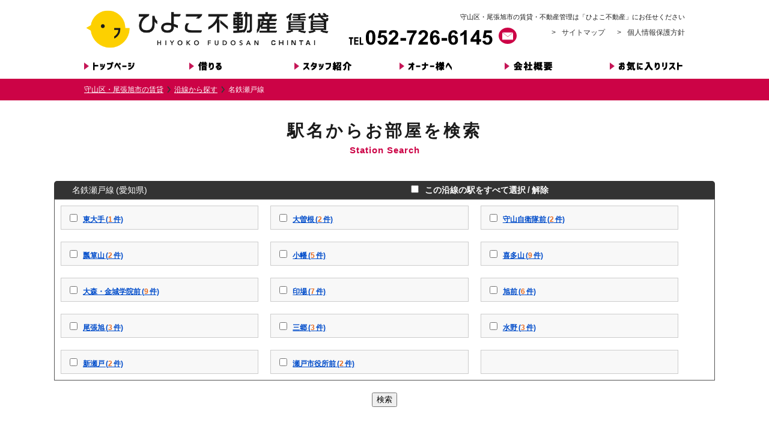

--- FILE ---
content_type: text/html;charset=UTF-8
request_url: https://www.u-space-my.com/railwayLineSearch?en=%E6%84%9B%E7%9F%A5%E7%9C%8C,%E5%90%8D%E9%89%84%E7%80%AC%E6%88%B8%E7%B7%9A
body_size: 4472
content:
<!DOCTYPE html>
<html>
<head prefix="og:http://ogp.me/ns#">
  <meta charset="UTF-8">
  <link rel="canonical" href="http://www.u-space-my.com/railwayLineSearch?en=愛知県,名鉄瀬戸線">  <link rel="shortcut icon" href="/penguin/resources/favicon/urban-space/home/favicon.ico" type="image/vnd.microsoft.icon">
  <link rel="apple-touch-icon-precomposed" href="/penguin/resources/favicon/urban-space/home/favicon.ico" type="image/vnd.microsoft.icon">
  <script src="/penguin/resources/script/jquery-1.11.3.min.js"></script>
  <script src="/penguin/resources/script/jquery.addClear.js"></script>
  <script src="/penguin/resources/script/jquery.penguin.js"></script>
  <style type="text/css" media="screen">
    @import url("/penguin/resources/css/urban-space/home/main.css");
  </style>
      <title>駅検索｜守山区・尾張旭市の賃貸</title>
<!-- Google tag (gtag.js) -->
<script async src="https://www.googletagmanager.com/gtag/js?id=G-95XMNRWYFB"></script>
<script>
  window.dataLayer = window.dataLayer || [];
  function gtag(){dataLayer.push(arguments);}
  gtag('js', new Date());

  gtag('config', 'G-95XMNRWYFB');
</script>

<meta name="format-detection" content="telephone=no">
<script type="text/javascript">
if ((navigator.userAgent.indexOf('iPhone') > 0) || navigator.userAgent.indexOf('iPod') > 0 || navigator.userAgent.indexOf('Android') > 0) {
      document.write('<meta name="viewport" content="width=device-width">');
  }else{
      document.write('<meta name="viewport" content="width=1250">');
  }
</script>

<script src="https://ajax.googleapis.com/ajax/libs/jquery/1.8.2/jquery.min.js"></script>

<script src="/penguin/resources/script/urban-space/home/bxslider.js"></script>
<link href="/penguin/resources/css/urban-space/home/jquery.bxslider.css" rel="stylesheet" />
<script>
  $(document).ready(function(){
      $('.mainVisual').bxSlider({
          mode: 'fade',
          speed: 1000,
          pager: false,
          auto: true,
          pause: 8000,
          controls: false,
          touchEnabled:false,
      });
  });
</script>

<script type="text/javascript" src="/penguin/resources/script/urban-space/home/switch.js"></script>
<script type="text/javascript">
  $(function(){
    $.uHat.switchHat({
      switchBtn: 'dl.faq dt',
      switchContents: 'dl.faq dd'
    });     
    $.uHat.close({
      closeBtnSet: '.switchDetail'
    }); 
    $.uHat.openAll();
  });
</script>
<script>
$(function(){
   var headerHight = 100;
   // #で始まるアンカーをクリックした場合に処理
   $('[href^=#]').click(function() {
      // スクロールの速度
      var speed = 400; // ミリ秒
      // アンカーの値取得
      var href= $(this).attr("href");
      // 移動先を取得
      var target = $(href == "#" || href == "" ? 'html' : href);
      // 移動先を数値で取得
      var position = target.offset().top-headerHight;
      // スムーススクロール
      $('body,html').animate({scrollTop:position}, speed, 'swing');
      return false;
   });
});
</script>

<script type="text/javascript" src="/penguin/resources/script/urban-space/home/slicknav.js"></script>
<link rel="stylesheet" type="text/css" href="/penguin/resources/css/urban-space/home/slicknav.css">
<script>
  $(function(){
    $('#menu').slicknav({
      appendTo:'#sp_menu',
    });
  });
</script>


<link href="https://fonts.googleapis.com/css?family=Gudea:700" rel="stylesheet">
<style type='text/css' media='screen'>
  @import url('/penguin/resources/css/urban-space/home/custom.css');
</style>
    </head>
<body>
  
<div id="page_top"></div>
<!-- sp-menu -->
<div class="sp sp_hd">
    <div class="sp_pr">
        <div id="sp_menu"></div>
        <div class="sp_hd_logo"><a href="/penguin/urban-space/home/"><img src="/penguin/resources/image/urban-space/home/hdlogo.png" alt=""></a></div>
    </div>
</div>
<div id="menu">
    <a href="/penguin/urban-space/home/"><img src="/penguin/resources/image/urban-space/home/grobalMenu01.png" alt="トップページ"></a>
    <a href="/penguin/urban-space/home/railwayAreaSearch"><img src="/penguin/resources/image/urban-space/home/grobalMenu02.png" alt="借りる"></a>
    <a href="/penguin/urban-space/home/public?page=owner" target="_blank"><img src="/penguin/resources/image/urban-space/home/grobalMenu04.png" alt="オーナー様へ"></a>
    <a href="/penguin/urban-space/home/public?page=staff"><img src="/penguin/resources/image/urban-space/home/grobalMenu05.png" alt="スタッフ紹介"></a>
    <a href="/penguin/urban-space/home/public?page=company"><img src="/penguin/resources/image/urban-space/home/grobalMenu06.png" alt="会社概要"></a>
    <a href="/penguin/urban-space/home/favoriteList"><img src="/penguin/resources/image/urban-space/home/grobalMenu07.png" alt="お気に入りリスト"></a>
</div>
<!-- sp-menu end -->
<header class="top_header pc">
    <div class="hd01">
        <div class="wrap">
            <div class="hdLogo"><a href="/penguin/urban-space/home/"><img src="/penguin/resources/image/urban-space/home/hdlogo.png" alt="ひよこ不動産"></a></div>
            <div class="hd01R">
                <div class="hd01Rtop">
                    <h1>守山区・尾張旭市の賃貸・不動産管理は「ひよこ不動産」にお任せください</h1>
                </div>
                <div class="hd01Runder flex">
                    <div class="chintai">
                        <div class="typeNumber">
                            <img src="/penguin/resources/image/urban-space/home/hdChintai.svg" alt="ひよこ賃貸">
                        </div>
                        <div class="mailIcon">
                            <a href="/penguin/urban-space/home/askFor">
                                <img src="/penguin/resources/image/urban-space/home/mailIcon.png" alt="メールお問い合わせ">
                            </a>
                        </div>
                    </div>
                    <div class="smallMenu">
                        <a href="/penguin/urban-space/home/public?page=sitemap">サイトマップ</a>
                        <a href="/penguin/urban-space/home/public?page=privacy">個人情報保護方針</a>
                    </div>
                </div>
            </div>
        </div>
    </div>
    <div class="hd02">
        <div class="wrap">
            <div class="grobalMenu">
                <ul>
                    <li>
                        <a href="/penguin/urban-space/home/"><img src="/penguin/resources/image/urban-space/home/grobalMenu01.png" alt="トップページ"></a>
                    </li>
                    <li>
                        <a href="/penguin/urban-space/home/railwayAreaSearch"><img src="/penguin/resources/image/urban-space/home/grobalMenu02.png" alt="借りる"></a>
                        <div class="subMenu">
                            <dl>
                                <dd>
                                    <a href="/penguin/urban-space/home/areaSearch">エリア検索</a>
                                </dd>
                                <dd>
                                    <a href="/penguin/urban-space/home/railwayAreaSearch">沿線検索</a>
                                </dd>
                                <dd>
                                    <a href="/penguin/urban-space/home/public?page=kodawari">こだわり検索</a>
                                </dd>
                                <dd>
                                    <a href="/penguin/urban-space/home/public?page=flow">賃貸ご契約の流れ</a>
                                </dd>
                                <dd>
                                    <a href="https://www.hiyokomonthly.com/" target="_blank">マンスリーマンション</a>
                                </dd>
                            </dl>
                        </div>
                    </li>
                    <li>
                        <a href="/penguin/urban-space/home/public?page=staff"><img src="/penguin/resources/image/urban-space/home/grobalMenu05.png" alt="スタッフ紹介"></a>
                    </li>
                    <li>
                        <a href="/penguin/urban-space/home/public?page=owner"><img src="/penguin/resources/image/urban-space/home/grobalMenu04.png" alt="オーナー様へ"></a>
                    </li>
                    <li>
                        <a href="/penguin/urban-space/home/public?page=company"><img src="/penguin/resources/image/urban-space/home/grobalMenu06.png" alt="会社概要"></a>
                    </li>
                    <li>
                        <a href="/penguin/urban-space/home/favoriteList"><img src="/penguin/resources/image/urban-space/home/grobalMenu07.png" alt="お気に入りリスト"></a>
                    </li>
                </ul>
            </div>
        </div>
    </div>
</header>
<div id="breadcrumbs">
<ul class="wrap">
<li class="nav_st"><a href="/penguin/urban-space/home/" target="_blank">守山区・尾張旭市の賃貸</a></li>
<li><a href="/penguin/urban-space/home/railwayAreaSearch">沿線から探す</a></li><li>名鉄瀬戸線</li></ul>
</div>

<div id="common-main" class="page02">
  <div class="wrap">
    <h1>駅名からお部屋を検索<span>Station Search</span></h1>
  </div>
</div>



<div class='containts'>
    <div class='mainArea full'>
    <div class='mainContaints'>
      
      <div id='errorMsg' class='errorMsg displayNone'>駅が1つも選択されていません</div>
            <form id="form" action="/penguin/urban-space/home/butkenList" method="POST">
                                                                                                                <div class='table search_main_midashi'>
          
          <div class='tableCell railwayLineSearchRailwayLineName'>名鉄瀬戸線&thinsp;(愛知県)</div>
          
          <div id='checkAllLine_1' class='tableCell checkboxCheckAll'>
            <input type='checkbox' id='checkAll_1' /><label for='checkAll_1'>&ensp;この沿線の駅をすべて選択&thinsp;/&thinsp;解除</label>
          </div>
        </div>
        
        <script><!--
          $('#checkAllLine_1').click(function() {
              var items = $('#area_1').find('input');
              items.prop('checked', $('#checkAll_1').is(':checked'));
          });
        //--></script>
        
        <div class='table-L' id='area_1'>
                                    <div class='tableRow'>
                      <div class='railwayLineListTableCell'>
              <input type='checkbox' name='ek' value='%E6%84%9B%E7%9F%A5%E7%9C%8C,%E5%90%8D%E9%89%84%E7%80%AC%E6%88%B8%E7%B7%9A,%E6%9D%B1%E5%A4%A7%E6%89%8B' onclick='switchCheckAll("area_1", "checkAll_1")'
              />&ensp;<a href='/penguin/urban-space/home/butkenList?ek=%E6%84%9B%E7%9F%A5%E7%9C%8C,%E5%90%8D%E9%89%84%E7%80%AC%E6%88%B8%E7%B7%9A,%E6%9D%B1%E5%A4%A7%E6%89%8B'
              ><span class='font-RailwayLineLinkText'>東大手&thinsp;(<span class="List_number">1</span>&thinsp;件)</span>
              </a>
            </div>
                                                            <div class='railwayLineListTableCell'>
              <input type='checkbox' name='ek' value='%E6%84%9B%E7%9F%A5%E7%9C%8C,%E5%90%8D%E9%89%84%E7%80%AC%E6%88%B8%E7%B7%9A,%E5%A4%A7%E6%9B%BD%E6%A0%B9' onclick='switchCheckAll("area_1", "checkAll_1")'
              />&ensp;<a href='/penguin/urban-space/home/butkenList?ek=%E6%84%9B%E7%9F%A5%E7%9C%8C,%E5%90%8D%E9%89%84%E7%80%AC%E6%88%B8%E7%B7%9A,%E5%A4%A7%E6%9B%BD%E6%A0%B9'
              ><span class='font-RailwayLineLinkText'>大曽根&thinsp;(<span class="List_number">2</span>&thinsp;件)</span>
              </a>
            </div>
                                                            <div class='railwayLineListTableCell'>
              <input type='checkbox' name='ek' value='%E6%84%9B%E7%9F%A5%E7%9C%8C,%E5%90%8D%E9%89%84%E7%80%AC%E6%88%B8%E7%B7%9A,%E5%AE%88%E5%B1%B1%E8%87%AA%E8%A1%9B%E9%9A%8A%E5%89%8D' onclick='switchCheckAll("area_1", "checkAll_1")'
              />&ensp;<a href='/penguin/urban-space/home/butkenList?ek=%E6%84%9B%E7%9F%A5%E7%9C%8C,%E5%90%8D%E9%89%84%E7%80%AC%E6%88%B8%E7%B7%9A,%E5%AE%88%E5%B1%B1%E8%87%AA%E8%A1%9B%E9%9A%8A%E5%89%8D'
              ><span class='font-RailwayLineLinkText'>守山自衛隊前&thinsp;(<span class="List_number">2</span>&thinsp;件)</span>
              </a>
            </div>
                              </div>
                                                <div class='tableRow'>
                      <div class='railwayLineListTableCell'>
              <input type='checkbox' name='ek' value='%E6%84%9B%E7%9F%A5%E7%9C%8C,%E5%90%8D%E9%89%84%E7%80%AC%E6%88%B8%E7%B7%9A,%E7%93%A2%E7%AE%AA%E5%B1%B1' onclick='switchCheckAll("area_1", "checkAll_1")'
              />&ensp;<a href='/penguin/urban-space/home/butkenList?ek=%E6%84%9B%E7%9F%A5%E7%9C%8C,%E5%90%8D%E9%89%84%E7%80%AC%E6%88%B8%E7%B7%9A,%E7%93%A2%E7%AE%AA%E5%B1%B1'
              ><span class='font-RailwayLineLinkText'>瓢箪山&thinsp;(<span class="List_number">2</span>&thinsp;件)</span>
              </a>
            </div>
                                                            <div class='railwayLineListTableCell'>
              <input type='checkbox' name='ek' value='%E6%84%9B%E7%9F%A5%E7%9C%8C,%E5%90%8D%E9%89%84%E7%80%AC%E6%88%B8%E7%B7%9A,%E5%B0%8F%E5%B9%A1' onclick='switchCheckAll("area_1", "checkAll_1")'
              />&ensp;<a href='/penguin/urban-space/home/butkenList?ek=%E6%84%9B%E7%9F%A5%E7%9C%8C,%E5%90%8D%E9%89%84%E7%80%AC%E6%88%B8%E7%B7%9A,%E5%B0%8F%E5%B9%A1'
              ><span class='font-RailwayLineLinkText'>小幡&thinsp;(<span class="List_number">5</span>&thinsp;件)</span>
              </a>
            </div>
                                                            <div class='railwayLineListTableCell'>
              <input type='checkbox' name='ek' value='%E6%84%9B%E7%9F%A5%E7%9C%8C,%E5%90%8D%E9%89%84%E7%80%AC%E6%88%B8%E7%B7%9A,%E5%96%9C%E5%A4%9A%E5%B1%B1' onclick='switchCheckAll("area_1", "checkAll_1")'
              />&ensp;<a href='/penguin/urban-space/home/butkenList?ek=%E6%84%9B%E7%9F%A5%E7%9C%8C,%E5%90%8D%E9%89%84%E7%80%AC%E6%88%B8%E7%B7%9A,%E5%96%9C%E5%A4%9A%E5%B1%B1'
              ><span class='font-RailwayLineLinkText'>喜多山&thinsp;(<span class="List_number">9</span>&thinsp;件)</span>
              </a>
            </div>
                              </div>
                                                <div class='tableRow'>
                      <div class='railwayLineListTableCell'>
              <input type='checkbox' name='ek' value='%E6%84%9B%E7%9F%A5%E7%9C%8C,%E5%90%8D%E9%89%84%E7%80%AC%E6%88%B8%E7%B7%9A,%E5%A4%A7%E6%A3%AE%E3%83%BB%E9%87%91%E5%9F%8E%E5%AD%A6%E9%99%A2%E5%89%8D' onclick='switchCheckAll("area_1", "checkAll_1")'
              />&ensp;<a href='/penguin/urban-space/home/butkenList?ek=%E6%84%9B%E7%9F%A5%E7%9C%8C,%E5%90%8D%E9%89%84%E7%80%AC%E6%88%B8%E7%B7%9A,%E5%A4%A7%E6%A3%AE%E3%83%BB%E9%87%91%E5%9F%8E%E5%AD%A6%E9%99%A2%E5%89%8D'
              ><span class='font-RailwayLineLinkText'>大森・金城学院前&thinsp;(<span class="List_number">9</span>&thinsp;件)</span>
              </a>
            </div>
                                                            <div class='railwayLineListTableCell'>
              <input type='checkbox' name='ek' value='%E6%84%9B%E7%9F%A5%E7%9C%8C,%E5%90%8D%E9%89%84%E7%80%AC%E6%88%B8%E7%B7%9A,%E5%8D%B0%E5%A0%B4' onclick='switchCheckAll("area_1", "checkAll_1")'
              />&ensp;<a href='/penguin/urban-space/home/butkenList?ek=%E6%84%9B%E7%9F%A5%E7%9C%8C,%E5%90%8D%E9%89%84%E7%80%AC%E6%88%B8%E7%B7%9A,%E5%8D%B0%E5%A0%B4'
              ><span class='font-RailwayLineLinkText'>印場&thinsp;(<span class="List_number">7</span>&thinsp;件)</span>
              </a>
            </div>
                                                            <div class='railwayLineListTableCell'>
              <input type='checkbox' name='ek' value='%E6%84%9B%E7%9F%A5%E7%9C%8C,%E5%90%8D%E9%89%84%E7%80%AC%E6%88%B8%E7%B7%9A,%E6%97%AD%E5%89%8D' onclick='switchCheckAll("area_1", "checkAll_1")'
              />&ensp;<a href='/penguin/urban-space/home/butkenList?ek=%E6%84%9B%E7%9F%A5%E7%9C%8C,%E5%90%8D%E9%89%84%E7%80%AC%E6%88%B8%E7%B7%9A,%E6%97%AD%E5%89%8D'
              ><span class='font-RailwayLineLinkText'>旭前&thinsp;(<span class="List_number">6</span>&thinsp;件)</span>
              </a>
            </div>
                              </div>
                                                <div class='tableRow'>
                      <div class='railwayLineListTableCell'>
              <input type='checkbox' name='ek' value='%E6%84%9B%E7%9F%A5%E7%9C%8C,%E5%90%8D%E9%89%84%E7%80%AC%E6%88%B8%E7%B7%9A,%E5%B0%BE%E5%BC%B5%E6%97%AD' onclick='switchCheckAll("area_1", "checkAll_1")'
              />&ensp;<a href='/penguin/urban-space/home/butkenList?ek=%E6%84%9B%E7%9F%A5%E7%9C%8C,%E5%90%8D%E9%89%84%E7%80%AC%E6%88%B8%E7%B7%9A,%E5%B0%BE%E5%BC%B5%E6%97%AD'
              ><span class='font-RailwayLineLinkText'>尾張旭&thinsp;(<span class="List_number">3</span>&thinsp;件)</span>
              </a>
            </div>
                                                            <div class='railwayLineListTableCell'>
              <input type='checkbox' name='ek' value='%E6%84%9B%E7%9F%A5%E7%9C%8C,%E5%90%8D%E9%89%84%E7%80%AC%E6%88%B8%E7%B7%9A,%E4%B8%89%E9%83%B7' onclick='switchCheckAll("area_1", "checkAll_1")'
              />&ensp;<a href='/penguin/urban-space/home/butkenList?ek=%E6%84%9B%E7%9F%A5%E7%9C%8C,%E5%90%8D%E9%89%84%E7%80%AC%E6%88%B8%E7%B7%9A,%E4%B8%89%E9%83%B7'
              ><span class='font-RailwayLineLinkText'>三郷&thinsp;(<span class="List_number">3</span>&thinsp;件)</span>
              </a>
            </div>
                                                            <div class='railwayLineListTableCell'>
              <input type='checkbox' name='ek' value='%E6%84%9B%E7%9F%A5%E7%9C%8C,%E5%90%8D%E9%89%84%E7%80%AC%E6%88%B8%E7%B7%9A,%E6%B0%B4%E9%87%8E' onclick='switchCheckAll("area_1", "checkAll_1")'
              />&ensp;<a href='/penguin/urban-space/home/butkenList?ek=%E6%84%9B%E7%9F%A5%E7%9C%8C,%E5%90%8D%E9%89%84%E7%80%AC%E6%88%B8%E7%B7%9A,%E6%B0%B4%E9%87%8E'
              ><span class='font-RailwayLineLinkText'>水野&thinsp;(<span class="List_number">3</span>&thinsp;件)</span>
              </a>
            </div>
                              </div>
                                                <div class='tableRow'>
                      <div class='railwayLineListTableCell'>
              <input type='checkbox' name='ek' value='%E6%84%9B%E7%9F%A5%E7%9C%8C,%E5%90%8D%E9%89%84%E7%80%AC%E6%88%B8%E7%B7%9A,%E6%96%B0%E7%80%AC%E6%88%B8' onclick='switchCheckAll("area_1", "checkAll_1")'
              />&ensp;<a href='/penguin/urban-space/home/butkenList?ek=%E6%84%9B%E7%9F%A5%E7%9C%8C,%E5%90%8D%E9%89%84%E7%80%AC%E6%88%B8%E7%B7%9A,%E6%96%B0%E7%80%AC%E6%88%B8'
              ><span class='font-RailwayLineLinkText'>新瀬戸&thinsp;(<span class="List_number">2</span>&thinsp;件)</span>
              </a>
            </div>
                                                            <div class='railwayLineListTableCell'>
              <input type='checkbox' name='ek' value='%E6%84%9B%E7%9F%A5%E7%9C%8C,%E5%90%8D%E9%89%84%E7%80%AC%E6%88%B8%E7%B7%9A,%E7%80%AC%E6%88%B8%E5%B8%82%E5%BD%B9%E6%89%80%E5%89%8D' onclick='switchCheckAll("area_1", "checkAll_1")'
              />&ensp;<a href='/penguin/urban-space/home/butkenList?ek=%E6%84%9B%E7%9F%A5%E7%9C%8C,%E5%90%8D%E9%89%84%E7%80%AC%E6%88%B8%E7%B7%9A,%E7%80%AC%E6%88%B8%E5%B8%82%E5%BD%B9%E6%89%80%E5%89%8D'
              ><span class='font-RailwayLineLinkText'>瀬戸市役所前&thinsp;(<span class="List_number">2</span>&thinsp;件)</span>
              </a>
            </div>
                                  <div class='railwayLineListTableCell'></div>
                      </div>
                          </div>
        
        <div class='searchButtonArea'>
          <input type="button" value='検索' class="search_btn" onclick='submitIfChecked()'/>
        </div>
              </form>
          </div>
  </div>
  
</div>

<footer class="top_footer">
  <div class="wrap">
    <div class="ftLeft">
      <div class="ftLogo"><a href="/penguin/urban-space/home/"><img src="/penguin/resources/image/urban-space/home/ftlogo.png" class="ひよこ賃貸"></a></div>
      <div class="ftInfo">
        <div class="comName">アーバン・スペース株式会社<br>ひよこ不動産 賃貸課</div>
        <ul>
          <li>TEL : 052-726-6145 / FAX : 052-726-6146</li>
          <li>名古屋市守山区脇田町 303</li>
          <li>営業時間 9:30 〜 18:00</li>
          <li>定休日 毎週水曜日、GW、夏期休暇、年末年始</li>
        </ul>
        <!-- <div class="comName">【売買部門】ひよこ不動産 守山店</div>
        <ul>
          <li>TEL : 052-737-1777 / FAX : 052-726-5234</li>
          <li>名古屋市守山区脇田町 303</li>
          <li>営業時間 9:30 〜 18:00</li>
          <li>定休日 毎週火・水曜日、GW、夏期休暇、年末年始</li>
        </ul>
        <div class="comName02">運営：アーバン・スペース株式会社</div>-->
      </div>    
    </div>
    <div class="ftRight">
      <h2>MENU</h2>
      <div class="ftMenu">
        <ul>
          <li><a href="/penguin/urban-space/home/">トップページ</a></li>
          <li><a href="/penguin/urban-space/home/areaSearch">賃貸エリア検索</a></li>
          <li><a href="/penguin/urban-space/home/railwayAreaSearch">賃貸沿線検索</a></li>
          <li><a href="/penguin/urban-space/home/public?page=kodawari">賃貸こだわり検索</a></li>
       </ul>
        <ul>
          <li><a href="/penguin/urban-space/home/public?page=flow">賃貸物件ご契約の流れ</a></li>
          <li><a href="/penguin/urban-space/home/favoriteList">お気に入りリスト</a></li>
          <li><a href="/penguin/urban-space/home/public?page=staff">スタッフ紹介</a></li>
          <li><a href="/penguin/urban-space/home/public?page=company">会社概要</a></li>
          <!-- <li><a href="/penguin/urban-space/home/public?page=owner">オーナー様へ</a></li> -->
           <!-- <li><a href="https://asp.athome.jp/070958/shubetsu/baibai/shumoku/direct" target="blank">買う</a></li>
          <li><a href="http://buyhiyoko.test.makesview-web08.penguin04.com/?page_id=62">売る</a></li>
          <li><a href="https://penguin2-contact.com/satei/" target="_blank">売却査定</a></li>
          <li><a href="/penguin/urban-space/home/public?page=salecampaign">キャッシュバック</a></li>
          <li><a href="/penguin/urban-space/home/public?page=saleflow">売却の流れ</a></li>
          <li><a href="/penguin/urban-space/home/public?page=totalSupport">不動産トータルサポート</a></li> -->
        </ul>
        <ul>
          <li><a href="/penguin/urban-space/home/butkenArchive">物件アーカイブ</a></li>
          <li><a href="/penguin/urban-space/home/askFor">お問い合わせ（賃貸）</a></li>
          <!-- <li><a href="https://penguin2-contact.com/hiyoko/contact/" target="_blank">お問い合わせ（売買）</a></li> -->
          <li><a href="/penguin/urban-space/home/public?page=privacy">個人情報保護方針</a></li>
          <li><a href="/penguin/urban-space/home/public?page=sitemap">サイトマップ</a></li>
        </ul>
      </div>
    </div>
  </div>
</footer>

<address><small>Copyright (C)2016 HIYOKO HINTAI all rights reserved</small></address>
<script src='/penguin/resources/script/urban-space/home/main.js'></script> 
    <script src="/penguin/resources/script/_common/jquery.lazyload.js"></script>
  <script>
    $('.lazy').lazyload({
      effect: 'fadeIn',
      effectspeed: 1000,
      threshold : 200
    });
  </script>
</body>
</html>

--- FILE ---
content_type: text/css;charset=UTF-8
request_url: https://www.u-space-my.com/penguin/resources/css/urban-space/home/main.css
body_size: 5560
content:
* {
    -webkit-box-sizing: border-box;
    -moz-box-sizing: border-box;
    box-sizing: border-box;
}

html {
    font-size: 100%;
    overflow-y: scroll;
    -webkit-text-size-adjust: 100%;
    -ms-text-size-adjust: 100%;
}

html,
button,
input,
select,
textarea {
    font-family: 'ヒラギノ角ゴ Pro W3', 'Hiragino Kaku Gothic Pro', 'ヒラギノ丸ゴシック Pro W3', 'Hiragino maru Gothic Pro', 'Helvetica', 'sans-serif';
}

body {
    color: #333333;
    font-size: 12px;
    line-height: 1.4;
    margin: 0px;
}

body {
    background-color: #FFFFFF;
}

p {
    margin-top: 0px;
}

a:link {
    color: #333;
}

a:visited {
    color: #6219DB;
}

a:hover {
    color: #048ADE;
    text-decoration: none;
}

a:active {
    color: #048ADE;
    text-decoration: none;
}

img {
    max-width: 100%;
}

ul {
    list-style: none;
    padding: 0px;
    margin: 0px;
}

ol {
    list-style: none;
    padding: 0px;
    margin: 0px;
}

dl,
dt,
dd {
    margin: 0px;
}

.sp {
    display: none;
}


/* ==================================================== breadcrumb = */

#breadcrumbs {
    border-top: 1px solid #fff;
    padding: 10px 0;
    margin: 0 auto;
    margin-bottom: 20px;
    color: #fff;
    font-size: 14px;
    background: #cc0346;
}

#breadcrumbs ul {
    overflow: hidden;
    margin-top: 0px;
    padding-top: 0px;
}

#breadcrumbs li {
    float: left;
    background: url(/penguin/resources/image/breadcrum_arrow.png)no-repeat left center;
    padding-left: 14px;
    margin-right: 4px;
    font-size: 12px;
}

#breadcrumbs li.nav_st {
    padding-left: 0px;
    background: none;
}

#breadcrumbs li a {
    color: #fff;
}

.search_main_midashi {
    background: #333;
    color: #fff;
    padding: 0px 30px;
    line-height: 30px;
    border-top-left-radius: 5px;
    -webkit-border-top-left-radius: 5px;
    -moz-border-radius-topleft: 5px;
    border-top-right-radius: 5px;
    -webkit-border-top-right-radius: 5px;
    -moz-border-radius-topright: 5px;
    font-size: 14px;
}

span.List_number {
    color: #E56C22;
}


.table {
    display: table;
    table-layout: fixed;
    width: 100%;
}

.table-L {
    display: table;
    table-layout: fixed;
    width: 100%;
}

.tableRow {
    display: table-row;
}

.tableCell {
    display: table-cell;
}


.areaListTableCell {
    /* display: table-cell; */
    width: 30%;
    padding: 10px 10px 10px 10px;
    border: 1px solid #ccc;
    margin: 10px;
    height: 40px;
    float: left;
    background: #f8f8f8;
}

.railwayAreaListTableCell {
    /* display: table-cell; */
    width: 30%;
    padding: 10px 10px 10px 10px;
    border: 1px solid #ccc;
    margin: 10px;
    height: 40px;
    float: left;
    background: #f8f8f8;
}

.railwayLineListTableCell {
    /* display: table-cell; */
    width: 30%;
    padding: 10px 10px 10px 10px;
    border: 1px solid #ccc;
    margin: 10px;
    height: 40px;
    float: left;
    background: #f8f8f8;
}

.dataTableCell {
    display: table-cell;
    padding: 10px;
}

.inlineBlock {
    display: inline-block;
}


div#area_1.table-L,
div#area_2.table-L,
div#area_3.table-L,
div#area_4.table-L,
div#area_5.table-L,
div#area_6.table-L {
    background: #fff;
    border: 1px solid #555;
}

/* ========================================================== Error message = */

.errorMsg {
    padding: 20px 0;
    font-size: 14pt;
    font-weight: bold;
    color: #f00;
}

.displayNone {
    display: none;
}

/* ==================================================== Railway area search = */

.areaSearchAreaName {
    padding: 5px 0;
    font-size: 12pt;
    font-weight: bold;
}

.checkboxCheckAll {
    padding-left: 40px;
    vertical-align: middle;
    font-weight: bold;
}

/* ================================================================= Topics = */

.topicsTitleArea {
    margin: 20px 0 10px 0;
}

.topicsElementArea {
    padding-top: 10px;
}

.font-TopicsTitle {
    font-size: 14pt;
    font-weight: bold;
}

.searchButtonArea {
    margin-top: 20px;
    margin-bottom: 30px;
    text-align: center;
}

.font-AreaLinkText {
    font-size: 9pt;
    font-weight: bold;
}

.font-RailwayAreaLinkText {
    font-size: 9pt;
    font-weight: bold;
}

.font-RailwayLineLinkText {
    font-size: 9pt;
    font-weight: bold;
}

.currentSearchConditionsTableTitleCell {
    display: table-cell;
    width: 150px;
    font-size: 10pt;
    font-weight: bold;
    text-align: center;
    padding: 15px 0;
    background-color: #dce5d3;
    vertical-align: middle;
}

.currentSearchConditionAreasTitleArea {
    color: #fff;
    background-color: #c5c56a;
    padding: 5px 10px;
}

currentSearchConditionRefinesTableTitleCell {
    color: #fff;
    background-color: #c5c56a;
    padding: 5px 10px;
}

.currentSearchConditionStationsTitleArea {
    color: #fff;
    background-color: #c5c56a;
    padding: 5px 10px;
}

.currentSearchConditionRefinesTitleArea {
    color: #fff;
    background-color: #c5c56a;
    padding: 5px 10px;
}


input#btnTownSearch {}

.searchButtonArea input.search_btn {}

#common-main.page02 h1 {
    position: static;
    font-size: 28px;
    line-height: 1.5;
    letter-spacing: 4px;
    text-align: center;
    margin-bottom: 40px;
}

#common-main.page02 h1 span {
    font-size: 15px;
    color: #cc0346;
    ;
    letter-spacing: 1px;
    display: block;
}

#common-main.page02 h1:after {
    display: none;
}

.containts {
    width: 1100px;
    margin: auto;
    overflow: hidden;
    padding-bottom: 30px;
}

.sidemenuArea {
    width: 100%;
    float: none;
    margin: 20px 0px;
}

.searchListMainArea {
    width: 100%;
    float: right;
}

.mapTableMapCell {
    height: 300px;
}

.googleMapMargin {
    width: 15px;
}

.table li.thead_archive {
    background: #d5e3f7;
    padding: 5px 10px;
    border: 1px solid #e9e9e9;
    min-width: 100px;
}

.table li.tbody_archive a {
    color: #146fb5;
}

.table li.tbody_archive {
    background: #fff;
    padding: 5px 10px;
    border: 1px solid #e9e9e9;
    min-width: 100px;
}

/* ================================================================== Pager = */

.pagerTable {
    display: table;
    table-layout: fixed;
    max-width: 1000px;
    width: 100%;
    margin-top: 40px;
    font-weight: bold;
    border-collapse: separate;
    border-spacing: 6px 0;
    margin-bottom: 30px;
}

.pagerTablePrevNextCell {
    display: table-cell;
    width: 25px;
    margin-right: 5px;
    padding: 5px;
    text-align: center;
    font-size: 11pt;
    color: #717171;
    cursor: pointer;
}

.pagerTablePrevNextCellEmpty {
    display: table-cell;
    width: 25px;
    margin-right: 5px;
    padding: 5px;
    text-align: center;
    font-size: 11pt;
    color: #717171;
}

.pagerTableCurrentPageCell {
    display: table-cell;
    width: 35px;
    margin: 0 5px;
    padding: 5px;
    text-align: center;
    font-size: 11pt;
    color: #fff;
    background: #0068B7;
}

.pagerTableOtherPageCell {
    display: table-cell;
    width: 35px;
    margin: 0 5px;
    padding: 5px;
    text-align: center;
    font-size: 11pt;
    color: #0068B7;
    background: #fff;
    border: 1px solid #0068B7;
    cursor: pointer;
}

.pagerTableHellipCell {
    display: table-cell;
    width: 15px;
    margin: 0 5px;
    text-align: center;
    font-size: 8pt;
    color: #717171;
}


div.buildingListBuildingNameArea input.float-Right {
    background: #C61A22;
    color: #fff;
    border: none;
    margin-top: -2px;
    font-size: 13px;
    padding: 2px 20px;
    float: right;
}

.mapTableStreetViewCell {
    height: 300px;
}

.linedLeft {
    border-left: solid 1px #d3d3d3;
}

.linedBottom {
    border-bottom: solid 1px #d3d3d3;
}

.linedRight {
    border-right: solid 1px #d3d3d3;
}

.linedTop {
    border-top: solid 1px #d3d3d3;
}


.currentSearchConditionAreasTableDataCell {
    display: table-cell;
    padding: 5px 10px 5px 0;
}

.currentSearchConditionAreasTableTitleCell {
    display: table-cell;
    width: 95px;
    padding: 10px 10px 15px 10px;
}

.currentSearchConditionStationsTableTitleCell {
    display: table-cell;
    width: 95px;
    padding: 10px 10px 15px 10px;
}

.currentSearchConditionRefinesTableTitleCell {
    display: table-cell;
    width: 95px;
    padding: 10px 10px 15px 10px;
}

.currentSearchConditionStationsTableDataCell {
    display: table-cell;
    padding: 5px 10px 5px 0;
}

.currentSearchConditionsTableDataCell {
    display: table-cell;
    font-size: 10pt;
    background-color: #fff;
    vertical-align: middle;
}


.inputTextbox {
    width: 100%;
    height: 35px;
}

.inputTextarea {
    min-width: 100%;
    max-width: 100%;
    min-height: 150px;
    max-height: 150px;
}

.descTextAria {
    width: 100%;
    padding: 20px;
    border: solid 1px #d3d3d3;
    background: #fff;
}

.confirmButtonArea {
    max-width: 100%;
    padding: 30px;
    text-align: center;
}

div.confirmButtonArea input {
    width: 80%;
    border: 0px;
    color: #fff;
    line-height: 30px;
    background: #192752;
}

.textAlign-Center {
    text-align: center;
    background: #f4f4f4;
}

.textAlign-Right {
    text-align: right;
}

.verticalAlign-Top {
    vertical-align: top;
}

.font-DescText {
    font-size: 10.5pt;
    font-weight: bold;
}


.detailsTableDataCell {
    display: table-cell;
    padding: 10px;
    border-top: solid 1px #d3d3d3;
    background: #fff;
}


ul.article_list {
    margin: 30px 0px;
    overflow: hidden;
}

ul.article_list li {
    padding: 10px 0px 20px;
    border-bottom: 1px dotted #a1a1a1;
    overflow: hidden;
    position: relative;
    background: #fff;
    padding: 20px;
    width: 48%;
    margin: 1%;
    float: left;
}

ul.article_list li span.date {
    display: block;
    color: #909090;
    font-size: 11px;
    margin-bottom: 15px;
}

ul.article_list li span.thumb {
    width: 100px;
    float: left;
}

ul.article_list li span.thumb img {
    width: 100% !important;
    height: auto !important;
}

ul.article_list li .date_title_box {
    float: right;
    width: 360px;
}

ul.article_list li span.title {
    display: block;
    font-size: 16px;
    margin-bottom: 10px;
    padding-bottom: 10px;
    border-bottom: 1px dotted #ddd;
}


ul.article_list li a {
    display: block;
    width: 100%;
    height: 100%;
    position: absolute;
    left: 0px;
    top: 0px;
    transition: 0.3s
}

ul.article_list li a:hover {
    background: rgba(255, 255, 255, 0.59);
}

.roomListTableDataCell a {
    text-decoration: none;
}


.roomsForInquiryTableSeqTitleCell {
    display: table-cell;
    width: 35px;
    padding: 10px;
    border-top: solid 1px #d3d3d3;
    border-left: solid 1px #d3d3d3;
    background: #ddd;
}

.roomsForInquiryTableRoomNameTitleCell {
    display: table-cell;
    padding: 10px;
    font-weight: bold;
    border-top: solid 1px #d3d3d3;
    border-left: solid 1px #d3d3d3;
    background: #ddd;
}

.roomsForInquiryTableTitleCell {
    display: table-cell;
    width: 75px;
    padding: 10px;
    font-weight: bold;
    border-top: solid 1px #d3d3d3;
    border-left: solid 1px #d3d3d3;
    background: #ddd;
}

.roomsForInquiryTableContactDivsTitleCell {
    display: table-cell;
    width: 460px;
    padding: 10px;
    font-weight: bold;
    border-top: solid 1px #d3d3d3;
    border-right: solid 1px #d3d3d3;
    border-left: solid 1px #d3d3d3;
    background: #ddd;
}

.customerInfoTableTitleCell {
    display: table-cell;
    width: 225px;
    padding: 10px;
    font-weight: bold;
    border-top: solid 1px #d3d3d3;
    border-right: solid 1px #d3d3d3;
    border-left: solid 1px #d3d3d3;
    background: #ddd;
}

.favorite_page {
    padding: 30px;
}

.favor01_text {
    padding-bottom: 20px;
    border-bottom: 1px solid #ddd;
    margin-bottom: 20px;
}

.favor02_text {
    font-size: 15px;
    letter-spacing: 1px;
    margin-bottom: 20px;
}

.favor02_text span {
    font-size: 20px;
    color: #f3771c;
    letter-spacing: 0px;
}

.favor_sec02 {
    background: url(/penguin/resources/image/xias/home/bg_dot.png);
    padding: 10px;
}

.favor_sec02 ul {
    overflow: hidden;
}

.favor_sec02 ul li {
    float: left;
    margin-right: 10px;
    vertical-align: middle;
}

.favor_sec02 ul li:nth-child(1) {
    padding-top: 8px;
}

.favor_sec02 ul li #btnSubmitInquiryIfChecked {
    padding: 4px 10px;
    display: block;
    background-color: #af2b73;
    color: #fff;
    font-size: 12px;
    border-radius: 3px;
}

#areaFavorites {
    padding-top: 30px;
    overflow: hidden;
}

#areaFavorites .Fav_list_cell {
    border: 1px solid #a5a5a5;
    width: 24%;
    margin: 2% 0.5%;
    float: left;
    padding: 10px;
}

#areaFavorites .Fav_list_cell p.name {
    padding-bottom: 8px;
    border-bottom: 1px dotted #ddd;
}

#areaFavorites .Fav_list_cell p.name a {
    color: #2f82dd;
    font-size: 13px;
}

#areaFavorites .Fav_list_cell .pic {
    background: #ededed;
    padding: 10px;
    height: 120px;
    margin-bottom: 6px;
}

#areaFavorites .Fav_list_cell .pic img {
    max-width: 100%;
    max-height: 100px;
    margin: auto;
    display: block;
}

#areaFavorites .Fav_list_cell .main_info th {
    background: #daddac;
    padding: 2px 6px;
}

#areaFavorites .Fav_list_cell .main_info td span.yatin {
    font-size: 16px;
    color: #ff6933;
}

#areaFavorites .Fav_list_cell .address {
    padding: 5px 0px;
    margin: 5px 0px;
    border-top: 1px dotted #ddd;
    border-bottom: 1px dotted #ddd;
    font-size: 11px;
}

#areaFavorites .Fav_list_cell .btn {}

#areaFavorites .Fav_list_cell .btn li.btn01 a {
    float: left;
    width: 60%;
    padding: 4px 10px;
    display: block;
    background-color: #af2b73;
    color: #fff;
    font-size: 12px;
    border-radius: 3px;
    box-shadow: 2px 2px 2px #6f1b49;
    margin-right: 2%;
    text-decoration: none;
    text-align: center;
}

#areaFavorites .Fav_list_cell .btn li.btn02 a {
    float: left;
    width: 18%;
    padding: 4px 2px;
    display: block;
    background-color: #f27b11;
    color: #fff;
    font-size: 12px;
    border-radius: 3px;
    box-shadow: 2px 2px 2px #9d6f1c;
    text-align: center;
    margin-right: 2%;
    text-decoration: none;
}

#areaFavorites .Fav_list_cell .btn li.btn03 a {
    float: left;
    width: 18%;
    padding: 4px 2px;
    display: block;
    background-color: #6d6d6d;
    color: #fff;
    font-size: 12px;
    border-radius: 3px;
    box-shadow: 2px 2px 2px #333;
    text-align: center;
    text-decoration: none;
}


h4.sitemap {
    background: none;
    border-top: 1px solid #333;
    border-bottom: 1px solid #333;
    padding: 5px 10px;
}

ul.sitemap {
    overflow: hidden;
}

ul.sitemap li {
    border: 1px dotted #888;
    width: 49%;
    float: left;
    padding: 10px 10px 10px 15px;
    margin: 0.5%;
    background: url(/penguin/resources/image/breadcrum_arrow.png)no-repeat left center;
}

ul.sitemap li a {
    text-decoration: none;
}

ul.sitemap li a:hover {
    color: #dc8930;
}

.wrap {
    width: 1200px;
    margin: auto;
    padding-top: 10px;
}


/*　オーナー様へのページ　PC */

#page_owner .main_text_area {
    text-align: center;
}

#page_owner .main_text_area .ttl {
    font-size: 20px;
    letter-spacing: .08em;
    margin-bottom: 20px;
}

#page_owner .main_text_area .text {
    letter-spacing: .05em;
}

.page_owner_links {
    margin-top: 57px;
}

.page_owner_links .links_order_contents ul {
    display: grid;
    grid-template-columns: repeat(3, 1fr);
    gap: 35px;
}

.page_owner_links .links_order_contents a {
    display: block;
    position: relative;
    background: #ffc9db;
    text-align: center;
    padding: 70px 13px 50px;
    border-radius: 20px;
    color: #1a1a1b;
    text-decoration: none;
    box-shadow: 0 3px 6px rgba(0, 0, 0, 0.16);
}

.page_owner_links .links_order_contents a .img {
    position: absolute;
    left: 0;
    top: 0;
    width: 75px;
    height: 75px;
    padding: 15px;
    background: #fff;
    border-radius: 0 0 20px 0;
}

.page_owner_links .links_order_contents a .num {
    display: block;
    font-size: 25px;
    margin-bottom: 20px;
}

.page_owner_links .links_order_contents a .inner_ttl {
    font-size: 22px;
    letter-spacing: .08em;
}

.page_owner_links .links_order_contents a .inner_text {
    font-size: 15px;
    letter-spacing: .05em;
    line-height: 1.8;
}

.page_owner_links .links_order_contents a .more {
    background: #fff;
}

.page_owner_links .links_order_contents a .more {
    background: #fff;
    border-radius: 30px;
    margin: 30px auto 0;
    line-height: 40px;
    font-weight: 600;
    width: 75%;
    transition: .3s;
    color: #5e443f;
}

.page_owner_links .links_order_contents a:hover .more {
    background: #5e443f;
    color: #fff;
}

.page_owner_links .btns_wrap {
    display: grid;
    grid-template-columns: repeat(2, 1fr);
    margin-top: 70px;
    gap: 50px;
}

.page_owner_links .btns_wrap a {
    display: block;
    background: #cc0446;
    line-height: 60px;
    border-radius: 30px;
    text-align: center;
    color: #fff;
    text-decoration: none;
    font-size: 20px;
    letter-spacing: .08em;
    transition: .3s;
    position: relative;
}

.page_owner_links .btns_wrap a:hover {
    opacity: .8;
}

.page_owner_links .btns_wrap a::before {
    content: "";
    position: absolute;
    right: 30px;
    top: 0;
    bottom: 0;
    margin: auto;
    background: url(/penguin/resources/image/urban-space/home/icon_arrow.svg) center no-repeat;
    background-size: contain;
    width: 20px;
    height: 20px;
}

.page_owner_flame {
    padding: 100px 0 0;
}

.page_owner_ttl_area {
    text-align: center;
    position: relative;
    padding-bottom: 24px;
    margin: 0 0 30px;
}

.page_owner_ttl_area .ttl {
    font-size: 30px;
    letter-spacing: .08em;
}

.page_owner_ttl_area .ttl .num {
    color: #cc0446;
    font-size: 48px;
}

.page_owner_ttl_area .sub_ttl {
    font-size: 20px;
    letter-spacing: .08em;
    margin-top: 20px;
}

.page_owner_ttl_area::before {
    content: "";
    position: absolute;
    left: 0;
    right: 0;
    bottom: 0;
    width: 50px;
    height: 4px;
    background: #cc0446;
    margin: auto;
}

.page_owner_flame .text_area {
    /* margin-top: 30px; */
}

.page_owner_flame .text_area .text {
    font-size: 15px;
    letter-spacing: .05em;
}

.page_owner_flame .content_ttl {
    background: #fff;
    font-size: 17px;
    letter-spacing: .08em;
    border-left: solid 3px #cc0446;
    padding: 6px 20px;
    margin: 45px 0 25px;
    box-shadow: 0 3px 6px rgba(0, 0, 0, 0.16);
}

.page_owner_flame table {
    width: 100%;
}

.page_owner_flame table {
    width: 100%;
    border-collapse: collapse;
}

#vacancy table th {
    background: #cc0446;
    color: #fff;
    font-size: 15px;
    letter-spacing: .08em;
}

#vacancy table th,
#vacancy table td {
    padding: 10px;
    border: solid 1px #ccc;
}

#vacancy table td {
    font-size: 14px;
    letter-spacing: .05em;
}

.page_owner_flame .content_wrap {
    display: grid;
    grid-template-columns: 59% 36%;
    gap: 31px;
    margin-top: 40px;
    align-items: center;
}

.page_owner_ttl_area .sub_ttl.size {
    font-size: 23px;
    line-height: 1.8;
}

.page_owner_support {
    padding: 50px 0;
    border-top: dashed 1px #908f8f;
    margin-top: 50px;
}

section.page_owner_support .page_owner_ttl_area .sub_ttl.size {
    font-size: 20px;
}

.page_owner_ttl_area .ttl .color {
    color: #cc0447;
}

.page_owner_support_flame {
    display: grid;
    grid-template-columns: 350px 1fr;
    gap: 30px;
    padding: 30px 0;
    align-items: flex-start;
}

.page_owner_support_flame .inner_ttl {
    font-size: 18px;
    letter-spacing: .08em;
    background: #cc0446;
    width: fit-content;
    line-height: 41px;
    padding: 0 30px;
    border-radius: 30px;
    color: #fff;
    margin: 0 0 13px;
}

.page_owner_support_flame .inner_sub_ttl {
    font-size: 19px;
    font-weight: 600;
    letter-spacing: .04em;
}

.page_owner_support_flame .inner_text {
    font-size: 15px;
    letter-spacing: .05em;
    margin-top: 12px;
}

.page_own_property {
    padding-top: 50px;
    border-top: dashed 1px #848484;
}

.page_property_flame .ttl {
    background: #cc0446;
    color: #fff;
    font-size: 22px;
    text-align: center;
    letter-spacing: .08em;
    line-height: 50px;
    margin-bottom: 35px;
}

.page_property_flame .content {
    display: grid;
    grid-template-columns: 300px 1fr;
    gap: 30px;
    margin-bottom: 40px;
}

.page_property_flame .inner_ttl {
    font-size: 18px;
    line-height: 1.7;
    letter-spacing: .08em;
}

.page_property_flame .inner_text {
    font-size: 15px;
    line-height: 1.8;
    letter-spacing: .03em;
}

.page_property_flame .content_ttl {
    border-bottom: solid 2px #cc0446;
    letter-spacing: .08em;
    padding-bottom: 7px;
    font-size: 17px;
}

.page_property_flame .content_text {
    font-size: 16px;
    letter-spacing: .08em;
    line-height: 1.8;
    margin-top: 10px;
}

.page_owner_consultant {
    padding: 50px;
    margin-top: 50px;
    box-shadow: 0 3px 6px rgba(0, 0, 0, 0.16);
    position: relative;
}

.page_owner_consultant .text {
    text-align: center;
    font-size: 20px;
    letter-spacing: .08em;
    margin-bottom: 20px;
}

.page_owner_consultant li {
    width: 30%;
    font-size: 15px;
    letter-spacing: .08em;
    position: relative;
    padding-left: 30px;
}

.page_owner_consultant ul {
    width: 84%;
    gap: 14px;
    margin: auto;
}

.page_owner_consultant li::before {
    content: "■";
}

.page_property_flame.space {
    padding-top: 90px;
}

.page_property_flame.space .content_text {
    margin-bottom: 35px;
}

.page_property_flame.space {
    padding-top: 90px;
}

.page_property_flame.space .content_text {
    margin-bottom: 35px;
}

.page_owner_consultant::before {
    content: "";
    position: absolute;
    left: 0;
    right: 0;
    margin: auto;
    height: 4px;
    width: 100px;
    background: #cc0446;
    top: 0;
}

#reform .img {
    width: 55%;
    margin: 0 auto 30px;
}

.page_owner_flame .text_area .system {
    border: solid 1px #ccc;
    padding: 30px;
    margin-top: 30px;
}

.page_owner_flame .text_area .system .inner_ttl {
    border-bottom: solid 1px #ccc;
    margin-bottom: 10px;
    padding-bottom: 10px;
    font-size: 17px;
}

.page_owner_flame .text_area .system .text {
    font-size: 14px;
}

@media (max-width: 750px) {

    .sp {
        display: block !important;
    }

    .pc {
        display: none !important;
    }

    .containts {
        width: 100% !important;
        padding: 3% !important;
    }

    .searchListMainArea,
    .sidemenuArea {
        width: 100%;
        float: none;
    }

    div.buildingListBuildingNameArea input.float-Right {
        display: none;
    }

    #buildinglist_cell {
        width: 100%;
    }

    .checkboxCheckAll {
        padding: 0px;
        font-size: 11px;
    }


    div.table.search_main_midashi {
        table-layout: auto;
        display: block;
        padding: 0% 4%;
    }

    .tableCell.railwayLineSearchRailwayLineName,
    .tableCell.areaSearchAreaName,
    .tableCell.railwayAreaSearchRailwayAreaName {
        display: block;
        font-size: 14px;
        padding: 10px 0px 2px;
        color: #fff;
    }

    #checkAllLine_1.tableCell.checkboxCheckAll,
    #checkAllArea_1.tableCell.checkboxCheckAll,
    #checkAllArea_1.tableCell.checkboxCheckAll {
        padding-left: 0px;
        color: #ddd;
        font-size: 11px;
    }

    div#area_1.table-L,
    div#area_2.table-L,
    div#area_3.table-L,
    div#area_4.table-L,
    div#area_5.table-L,
    div#area_6.table-L {
        table-layout: auto;
    }

    .railwayLineListTableCell,
    .areaListTableCell,
    .railwayAreaListTableCell {
        float: left;
        width: 48%;
        display: block;
        padding: 2% 1%;
        height: auto;
        margin: 1%;
        min-height: 38px;
    }

    span.font-RailwayLineLinkText,
    .font-AreaLinkText,
    .font-RailwayAreaLinkText {
        font-size: 10px;
    }

    .descTextAria {
        width: 100%;
    }

    .customerInfoTableTitleCell {
        width: 100%;
        display: block;
        background: #2f2f2f;
        color: #fff;
        padding: 10px;
    }

    .detailsTableDataCell {
        width: 100%;
        display: block;
    }

    .roomsForInquiryTableSeqTitleCell,
    .roomsForInquiryTableRoomNameTitleCell,
    .roomsForInquiryTableTitleCell,
    .roomsForInquiryTableTitleCell,
    .roomsForInquiryTableContactDivsTitleCell {
        display: none;
    }

    ul.article_list li {
        float: none;
        width: 100%;
        padding: 3%;
    }

    ul.article_list li span.thumb {
        width: 30%;
    }

    ul.article_list li .date_title_box {
        width: 67%;
    }

    .page_outline {
        padding: 3%;
    }

    #areaFavorites .Fav_list_cell {
        float: none;
        width: 100%;
        margin: 0px;
        margin-bottom: 3%;
        padding-bottom: 12%;
    }

    .wrap {
        max-width: 100%;
    }

    #common-main.page02 h1 {
        font-size: 16px;
        letter-spacing: 2px;
    }

    #page_owner .main_text_area .ttl {
        font-size: 4.5vw;
        line-height: 1.8;
        margin-bottom: 3vw;
    }

    #page_owner .main_text_area .text {
        letter-spacing: .03em;
        font-size: 3.8vw;
        line-height: 1.6;
        text-align: left;
    }

    .page_owner_links .links_order_contents ul {
        grid-template-columns: repeat(1, 1fr);
        gap: 6vw;
        padding: 0 3vw;
    }

    .page_owner_links .links_order_contents a {
        padding: 6vw 7vw 8vw;
    }

    .page_owner_links .links_order_contents a .num {
        font-size: 5vw;
        margin-bottom: 1vw;
    }

    .page_owner_links .links_order_contents a .inner_ttl {
        font-size: 5vw;
        margin: 1vw 0;
    }

    .page_owner_links .links_order_contents a .inner_text {
        font-size: 4vw;
    }

    .page_owner_links .links_order_contents a .more {
        margin-top: 4vw;
        font-size: 4vw;
        line-height: 9vw;
    }

    .page_owner_links .links_order_contents a .img {
        padding: 4vw;
        width: 16vw;
        height: 16vw;
    }

    .page_owner_links {
        margin-top: 12vw;
    }

    .page_owner_links .btns_wrap {
        grid-template-columns: repeat(1, 1fr);
        gap: 6vw;
        margin-top: 12vw;
    }

    .page_owner_links .btns_wrap a {
        font-size: 5vw;
        line-height: 15vw;
    }

    .page_owner_ttl_area {
        padding-bottom: 5vw;
        margin: 0 0 12vw;
    }

    .page_owner_ttl_area .ttl {
        font-size: 5vw;
    }

    .page_owner_ttl_area .ttl .num {
        font-size: 8vw;
        margin-right: 4vw;
    }

    .page_owner_ttl_area .sub_ttl {
        font-size: 4.2vw;
        letter-spacing: .05em;
        margin-top: 3vw;
    }

    .page_owner_flame .text_area .text {
        font-size: 3.8vw;
        padding: 0 3vw;
        line-height: 1.6;
    }

    .page_owner_flame .content_ttl {
        font-size: 4.2vw;
        padding: 3vw 3vw;
        margin-top: 13vw;
    }

    #vacancy table th,
    #vacancy table td {
        font-size: 3.2vw;
        padding: 3vw 1vw;
    }

    .page_owner_flame .content_wrap {
        grid-template-columns: repeat(1, 1fr);
    }

    .page_owner_flame .text_area {
        order: 1;
    }

    .page_owner_ttl_area .sub_ttl.size {
        font-size: 4.2vw;
    }

    .page_owner_ttl_area::before {
        height: 3px;
        width: 12vw;
    }

    section.page_owner_support .page_owner_ttl_area .sub_ttl.size {
        font-size: 4vw;
        text-align: left;
        padding: 0 2vw;
        line-height: 1.7;
    }

    .page_owner_support {
        padding: 10vw 0;
        margin-top: 10vw;
    }

    .page_owner_support_flame {
        grid-template-columns: repeat(1, 1fr);
        gap: 5vw;
        padding: 0;
    }

    .page_owner_support_flame .text_area {
        display: contents;
    }

    .page_owner_support_flame .img {
        order: 1;
    }

    .page_owner_support_flame .inner_text {
        order: 4;
        font-size: 3.8vw;
        line-height: 1.6;
        margin-top: 3vw;
    }

    .page_owner_support_flame .inner_sub_ttl {
        font-size: 4.5vw;
        text-align: center;
    }

    .page_owner_support_flame .inner_ttl {
        font-size: 4vw;
        line-height: 10vw;
        margin: auto;
    }

    .page_owner_support_flame+.page_owner_support_flame {
        margin-top: 15vw;
    }

    .page_property_flame .ttl {
        font-size: 4.2vw;
        line-height: 14vw;
    }

    .page_property_flame .content {
        grid-template-columns: repeat(1, 1fr);
    }

    .page_property_flame .ttl {
        font-size: 4.2vw;
        line-height: 14vw;
        margin-bottom: 5vw;
    }

    .page_property_flame .content {
        grid-template-columns: repeat(1, 1fr);
        gap: 0vw;
        margin-bottom: 9vw;
    }

    .page_property_flame .inner_ttl {
        font-size: 4vw;
        letter-spacing: .02em;
        margin: 3vw 0;
        line-height: 1.6;
    }

    .page_property_flame .inner_text {
        font-size: 3.8vw;
        line-height: 1.7;
    }

    .page_property_flame .content_ttl {
        font-size: 4.5vw;
        padding-bottom: 2vw;
        border-bottom: solid 1px #cc0446;
    }

    .page_property_flame .content_text {
        font-size: 3.8vw;
        line-height: 1.6;
    }

    .page_property_flame.space {
        padding-top: 15vw;
    }

    .page_property_flame .ttl {
        font-size: 4.2vw;
        line-height: 14vw;
        margin-bottom: 5vw;
    }

    .page_property_flame .content {
        grid-template-columns: repeat(1, 1fr);
        gap: 0vw;
        margin-bottom: 9vw;
    }

    .page_property_flame .inner_ttl {
        font-size: 4vw;
        letter-spacing: .02em;
        margin: 3vw 0;
        line-height: 1.6;
    }

    .page_property_flame .inner_text {
        font-size: 3.8vw;
        line-height: 1.7;
    }

    .page_property_flame .content_ttl {
        font-size: 4.5vw;
        padding-bottom: 2vw;
        border-bottom: solid 1px #cc0446;
    }

    .page_property_flame .content_text {
        font-size: 3.8vw;
        line-height: 1.6;
    }

    .page_property_flame.space {
        padding-top: 15vw;
    }

    .page_owner_consultant {
        padding: 6vw 3vw;
        margin-top: 13vw;
    }

    .page_owner_consultant::before {
        height: 2px;
        width: 17vw;
    }

    .page_owner_consultant .text {
        font-size: 4.5vw;
        margin-bottom: 4vw;
    }

    .page_owner_consultant li {
        width: 45%;
        padding: 0;
        font-size: 3.6vw;
    }

    .page_owner_consultant ul {
        width: 100%;
        gap: 2vw;
    }

    #reform .img {
        width: 100%;
        margin: 0 auto 2vw;
    }

    .page_owner_flame .text_area .system {
        padding: 6vw 4vw;
        margin-top: 5vw;
    }

    .page_owner_flame .text_area .system .inner_ttl {
        font-size: 3.8vw;
        padding-bottom: 2vw;
        margin-bottom: 2vw;
    }

    .page_owner_flame .text_area .system .text {
        font-size: 3.5vw;
        padding: 0;
    }

    .page_owner_flame {
        padding: 15vw 0 0;
    }

}

--- FILE ---
content_type: text/css;charset=UTF-8
request_url: https://www.u-space-my.com/penguin/resources/css/urban-space/home/custom.css
body_size: 6255
content:
@charset "utf-8";
* {
  -webkit-box-sizing: border-box;
  -moz-box-sizing:    border-box;
  box-sizing:         border-box;
}

html {
  font-size: 100%;
  overflow-y: scroll;
  -webkit-text-size-adjust: 100%;
  -ms-text-size-adjust: 100%;
}

html,
button,
input,
select,
textarea {
  font-family: 'ヒラギノ角ゴシック','Hiragino Sans',sans-serif;
}

body {
color: #1A1A1A;
font-size: 12px;
line-height: 1.4;
margin: 0px;
}

body {
background-color: #FFFFFF;
}

p {
  margin: 0px;
}

a:link {
  color: #004CCA;
}

a:visited {
  color: #6219DB;
}

a:hover {
  color: #048ADE;
  text-decoration: none;
}

a:active {
  color: #048ADE;
  text-decoration: none;
}

img {
  max-width: 100%;
}

ul {
padding: 0px;
list-style: none;
margin:0;
}

h1{
    margin:0;
}

h2{
    margin:0;
}

.oh {
    overflow: hidden;
}

.L {
    float: left;
}

.R {
    float: right;
}

.sp {
    display: none;
}

.pr {
  position: relative;
}

#menu {
    display: none;
}

.flex{
  flex-wrap: wrap;
  display: -webkit-box;
  display: -moz-box;
  display: -webkit-flexbox;
  display: -moz-flexbox;
  display: -ms-flexbox;
  display: -webkit-flex;
  display: -moz-flex;
  display: flex;
}
.flex-sb{
  flex-wrap: wrap;
  display: -webkit-box;
  display: -moz-box;
  display: -webkit-flexbox;
  display: -moz-flexbox;
  display: -ms-flexbox;
  display: -webkit-flex;
  display: -moz-flex;
  display: flex;
  justify-content: space-between;
}

.wrap{
  width: 1000px;
  margin:0 auto;
  position: relative;
}

.hd01 .wrap {
    display: flex;
    justify-content: space-between;
    align-items: center;
    padding: 0;
}

.hd01R {
    width: 730px;
}

.hd01Rtop {
    display: block;
    justify-content: space-between;
    margin-bottom: 10px;text-align: right;
}

.hd01Rtop h1 {
    font-weight: normal;
    font-size: 11px;margin-bottom: 5px;
}

.smallMenu a {
    text-decoration: none;
    color: #333;
    padding-left: 20px;
    position: relative;
}

.smallMenu a:before {
    content: ">";
    margin-right: 10px;
}

.hd01Runder {
    justify-content: space-between;
    width: 570px;
    margin: 0 0 0 auto;
}

.hd01Runder > div {
    display: flex;
    margin: 0 0 0 auto;
}

.hd01Runder > div.chintai .typeNumber img {
    width: 240px;
}

.hd01Runder > div.chintai .typeNumber {
    line-height: 0;
}

.hd01Runder > div.smallMenu {
    width: 260px;
    margin: 0;
    justify-content: flex-end;
}

.hd01Runder > div.chintai {
    width: 300px;
    margin: 0;
}

.hd01Runder .hiyoko {
    width: 25px;
}

.hd01Runder .mailIcon {
    width: 30px;
    height: 27px;
    border-radius: 50%;
    padding: 5px 6px;
}

.hd01Runder .chintai .mailIcon {
    background: #cc0346;
}

.hd01Runder .baibai .mailIcon {
    background: #cc0346;
}

.hd01Runder .typeNumber {
    margin: 4px 10px;
}

.hd01 {
    padding: 10px 0 0px;
}

.hdLogo {
    width: 500px;
}

.grobalMenu ul{
    display: flex;
    justify-content: space-between;
    padding: 10px 0;
}

.grobalMenu li{
    transition: 0.3s;
    position: relative ;
}

.grobalMenu li > a {
    position: relative;
    display: block ;
    padding-left: 15px;
    line-height: 0;
}

.grobalMenu li img{
    display: inline-block ;
}

.grobalMenu li .subMenu{
    background: #f0f0f0;
    display: none;
    transition: 0.3s;
    position: absolute ;
    left: 0;
    top: 20px;
}

.grobalMenu li:hover .subMenu{
    display: block ;
    transition: 0.3s;
}

.grobalMenu li .subMenu dl{
    
}

.grobalMenu li .subMenu dd{
    border-bottom: 1px dotted #cdcdcd;
}

.grobalMenu li .subMenu dd a{
    color: #333;
    text-decoration: none;
    display: block ;
    padding: 10px;
}

.grobalMenu li .subMenu dd a:hover{
    background-color: #ffe4e8;
}

.grobalMenu ul li > a:before {
    content: "";
    width: 0;
    height: 0;
    border-style: solid;
    border-width: 6px 0 6px 8px;
    border-color: transparent transparent transparent #c51556;
    display: block;
    position: absolute;
    left: 0;
    top: 0;
    bottom: 0;
    margin: auto;
}

.mainImage01 {
    background-image: url(/penguin/resources/image/urban-space/home/mainImage01.png);
}

.mainImage02 {
    background-image: url(/penguin/resources/image/urban-space/home/mainImage02.png);
}

.mainImage {
    background-position: center;
    background-size: cover;
    padding: 75px 0;
}

.mainImage02 .wrap > img {
    max-width: 1060px;
}

.mainImage02 .btn {
    bottom: -30px;
    position: absolute;
    left: 0;
    background: #0086c5;
    width: 625px;
    text-align: center;
    padding: 10px 0px;
    border-radius: 12px;
    box-shadow: 3px 3px #026685;
    color: #fff;
    text-decoration: none;
    font-weight: bold;
    font-size: 24px;
}

.mainImage02 .btn img {
margin: auto;
}

a {
    transition: 0.2s;
}

.mainImage02 .btn:hover {
    box-shadow: 0 0 #026685;
    transform: translate(3px ,3px);
}

.sec01 {
    background-image: url(/penguin/resources/image/urban-space/home/sec01bg.png);
    background-color: #dfd157;
    padding: 60px 0;
    background-position: center;
}

.sec01 .flex-sb > div {
    width: 100%;
    background: #fff;
    position: relative;
    border-radius: 10px;
    padding: 30px 30px 30px;
    align-items: flex-end;
    justify-content: space-between;
}

.searchContent_l,.searchContent_r {
    width: 48%;
}

.sec01 .flex-sb > div .mark {
    position: absolute;
    top: -40px;
    left: 20px;
}

.sec01 .flex-sb > div h2 {
    text-align: center;
    padding-bottom: 30px;
    border-bottom: 1px dashed #000;
    width: 100%;
}

.searchContent {
    padding: 20px 10px 10px;
    border-bottom: 1px dashed #000;
}

.sec01 .flex-sb > div .btn {
    margin-top: 30px;
}

.sec01 .flex-sb > div .btn a {
    display: block;
    text-align: center;
    border-radius: 12px;
    text-decoration: none;
    font-size: 17px;
    color: #fff;
    background-image: url(/penguin/resources/image/urban-space/home/sec01searchIcon.png);
    background-repeat: no-repeat;
    background-size: 25px;
    padding: 15px 0 10px 35px;
    background-position: 130px center;
}

.sec01 .flex-sb > div.chintai .btn a {
    background-color: #ed7d4a;
    box-shadow: 0 3px #ab5738;
}

.sec01 .flex-sb > div.baibai .btn a {
    background-color: #2f86c5;
    box-shadow: 0 3px #026685;
}

.searchContent .ttl {
    font-size: 20px;
    font-weight: bold;
    margin-bottom: 10px;
}

.searchContent .ttl .tri {
    display: inline-block;
    width: 25px;
    height: 25px;
    position: relative;
    border-radius: 50%;
    margin-right: 30px;
    vertical-align: middle;
}

.chintai .searchContent .ttl .tri {
    background-color: #ed7d4a;
}

.baibai .searchContent .ttl .tri {
    background-color: #2f86c5;
}

.searchContent .ttl .tri:before {
    content: "";
    display: block;
    width: 0;
    height: 0;
    border-style: solid;
    border-width: 6px 0 6px 7px;
    border-color: transparent transparent transparent #ffffff;
    position: absolute;
    top: 0;
    left: 2px;
    right: 0;
    bottom: 0;
    margin: auto;
}

.searchContent .ttl .sub {
    font-size: 70%;
    margin-left: 15px;
}

.searchContent .menu {
    padding-left: 40%;
    margin-bottom: 10px;
}

.searchContent .menu a {
    text-decoration: none;
    color: #000;
    line-height: 2;
    position: relative;
    font-size: 14px;
    font-weight: bold;
}

.searchContent .menu a:before {
    content: "";
    display: block;
    width: 10px;
    height: 10px;
    position: absolute;
    border: solid #000;
    border-width: 0 0 1px 1px;
    left: -20px;
    top: 4px;
}

.sec01 .flex-sb > div {
    width: 100%;
    background: #fff;
    position: relative;
    border-radius: 10px;
    padding: 30px 30px 30px;
}

.sec01 .flex-sb > div .mark {
    position: absolute;
    top: -40px;
    left: 20px;
}

.sec01 .flex-sb > div h2 {
    text-align: center;
    padding-bottom: 30px;
    border-bottom: 1px dashed #000;
}

.searchContent {
    padding: 20px 10px 10px;
    border-bottom: 1px dashed #000;
}

.sec01 .flex-sb > div .btn {
    margin-top: 30px;
}

.sec01 .flex-sb > div .btn a {
    display: block;
    text-align: center;
    border-radius: 12px;
    text-decoration: none;
    font-size: 17px;
    color: #fff;
    background-image: url(/penguin/resources/image/urban-space/home/sec01searchIcon.png);
    background-repeat: no-repeat;
    background-size: 25px;
    padding: 15px 0 10px 35px;
    background-position: 130px center;
}

.sec01 .flex-sb > div.chintai .btn a {
    background-color: #ed7d4a;
    box-shadow: 0 3px #ab5738;
}

.sec01 .flex-sb > div.baibai .btn a {
    background-color: #2f86c5;
    box-shadow: 0 3px #026685;
}

.searchContent .ttl {
    font-size: 20px;
    font-weight: bold;
    margin-bottom: 10px;
}

.searchContent .ttl .tri {
    display: inline-block;
    width: 25px;
    height: 25px;
    position: relative;
    border-radius: 50%;
    margin-right: 30px;
    vertical-align: middle;
}

.chintai .searchContent .ttl .tri {
    background-color: #ed7d4a;
}

.baibai .searchContent .ttl .tri {
    background-color: #2f86c5;
}

.searchContent .ttl .tri:before {
    content: "";
    display: block;
    width: 0;
    height: 0;
    border-style: solid;
    border-width: 6px 0 6px 7px;
    border-color: transparent transparent transparent #ffffff;
    position: absolute;
    top: 0;
    left: 2px;
    right: 0;
    bottom: 0;
    margin: auto;
}

.searchContent .ttl .sub {font-size: 70%;margin-left: 15px;}

.searchContent .menu {
    padding-left: 40%;
    margin-bottom: 10px;
}

.searchContent .menu a {
    text-decoration: none;
    color: #000;
    line-height: 2;
    position: relative;
    font-size: 14px;
    font-weight: bold;
}

.searchContent .menu a:before {
    content: "";
    display: block;
    width: 10px;
    height: 10px;
    position: absolute;
    border: solid #000;
    border-width: 0 0 1px 1px;
    left: -20px;
    top: 4px;
}

.sec02 {
    padding: 50px 0;
}

.sec02 h2 {
    text-align: center;
    line-height: 0;
    margin-bottom: 40px;
}

.recommendedArea {
    display: flex;
    flex-wrap: wrap;
    justify-content: space-between;
    margin-bottom: 70px;
}

.property {
    width: 240px;
    position: relative;
    margin-bottom: 30px;
}

.property:nth-child(n+9) {
    display: none ;
}

.property .image {
    position: relative;
    overflow: hidden;
    height: 170px;
    background: #eee;
}

.property .image img {
    position: absolute;
    top: 0;
    left: 0;
    right: 0;
    bottom: 0;
    margin: auto;
    transition: 0.2s;
}

.property .ttl {
    font-size: 14px;
    font-weight: bold;
    padding: 5px 0;
}

.property .info {
    font-size: 11px;
}

.property .mainInfo span {
    display: inline-block;
    width: 50px;
    text-align: center;
    color: #fff;
    margin-right: 10px;
}

.property .mainInfo .madori span {
    background: #0086c5;
}

.property .mainInfo .yachin span {
    background: #ed7d4a;
}

.property .mainInfo > div {
    font-size: 12px;
    margin-top: 5px;
}

.property a {
    position: absolute;
    top: 0;
    left: 0;
    width: 100%;
    height: 100%;
    z-index: 100;
}

.property:after {
    content: "";
    background-image: url(/penguin/resources/image/urban-space/home/hiyokoL.png);
    position: absolute;
    right: 10px;
    top: 150px;
    width: 40px;
    height: 40px;
    background-size: cover;
    transition: 0.2s;
    opacity: 0;
}

.property:hover:after {
    opacity: 1;
}

.property:hover .image img {
    transform: scale(1.05);
}

.sec03 {
    background: #f8f7ee;
    padding: 70px 0 10px;
}

.sec03 h2 {
    text-align: center;
    margin-bottom: 50px;
}

.sec03 .h2Sub {
    text-align: center;
    font-size: 18px;
    color: #5e443f;
    margin-bottom: 50px;
}

.noComeArea {
    display: flex;
    flex-wrap: wrap;
    justify-content: space-between;
}

.noComeContent {
    width: 235px;
    position: relative;
    margin-bottom: 60px;
}

.noComeContent .image {
    border: 2px solid #5e443f;
    border-radius: 50%;
    line-height: 0;
    padding: 5px;
    text-align: center;
    width: 215px;
    margin: auto;
}

.noComeContent .ttl {
    text-align: center;
    font-size: 16px;
    color: #5e443f;
    margin: 20px 0;
}

.noComeContent .text {
    text-align: center;
    font-size: 13px;
    color: #5e443f;
    line-height: 1.7;
}

.noComeContent .num {
    position: absolute;
    width: 50px;
    height: 50px;
    text-align: center;
    background: #5e443f;
    color: #fff;
    line-height: 50px;
    border-radius: 50%;
    font-size: 22px;
    top: 0px;
    left: 10px;
}

.noComeArea .hiyoko {
    padding-top: 90px;
    line-height: 0;
}

.sec03 {
    background: #f8f7ee;
    padding: 70px 0 10px;
}

.sec03 h2 {
    text-align: center;
    margin-bottom: 50px;
}

.sec03 .h2Sub {
    text-align: center;
    font-size: 18px;
    color: #5e443f;
    margin-bottom: 50px;
}

.noComeArea {
    display: flex;
    flex-wrap: wrap;
    justify-content: space-between;
}

.noComeContent {
    width: 235px;
    position: relative;
    margin-bottom: 60px;
}

.noComeContent .image {
    border: 2px solid #5e443f;
    border-radius: 50%;
    line-height: 0;
    padding: 5px;
    text-align: center;
    width: 215px;
    margin: auto;
}

.noComeContent .ttl {
    text-align: center;
    font-size: 16px;
    color: #5e443f;
    margin: 20px 0;
}

.noComeContent .text {
    text-align: center;
    font-size: 13px;
    color: #5e443f;
    line-height: 1.7;
}

.noComeContent .num {
    position: absolute;
    width: 50px;
    height: 50px;
    text-align: center;
    background: #5e443f;
    color: #fff;
    line-height: 50px;
    border-radius: 50%;
    font-size: 22px;
    top: 0px;
    left: 10px;
}

.noComeArea .hiyoko {
    padding-top: 90px;
    line-height: 0;
}

.sec04 {
    padding: 80px 0;
    background-image: url(/penguin/resources/image/urban-space/home/sec04bg.png);
}

.sec04 h2 {
    text-align: center;
    line-height: 0;
    margin-bottom: 40px;
}

.siteContentArea {
    display: flex;
    justify-content: space-between;
    flex-wrap: wrap;
    margin-bottom: 50px;
}

.siteContentArea > div {
    border: 2px solid #5e443f;
    width: 490px;
    padding: 3px;
    margin-bottom: 20px;
    background: #fff;
    position: relative;
    display: flex;
    justify-content: space-between;
}

.siteContentArea > div .content {
    width: 315px;
}

.siteContentArea > div .image {
    line-height: 0;
}

.siteContentArea h3 {
    border-bottom: 1px solid #5e443f;
    padding: 10px 0 10px 20px;
    position: relative;
    line-height: 0;
    margin: 10px 5px 10px 0;
}

.siteContentArea .text {
    font-size: 11px;
    line-height: 1.7;
}

.siteContentArea h3:before {
    content: "";
    width: 10px;
    height: 20px;
    background: #ccc;
    display: block;
    position: absolute;
    left: 0;
    top: 0;
    bottom: 0;
    margin: auto;
}

.siteContentArea .content01 h3:before {
    background: #0087c6;
}

.siteContentArea .content02 h3:before {
    background: #ffe75c;
}

.siteContentArea .content03 h3:before {
    background: #138913;
}

.siteContentArea .content04 h3:before {
    background: #ee7d4a;
}

.siteContentArea > div:after {
    content: "";
    display: block;
    width: 0;
    height: 0;
    border-style: solid;
    border-width: 0 0 20px 20px;
    border-color: transparent transparent #5e443f transparent;
    position: absolute;
    right: 0;
    bottom: 0;
}

.siteContentArea > div a {
    position: absolute;
    top: 0;
    left: 0;
    width: 100%;
    height: 100%;
}

footer.top_footer {
    background: #cc0346;
    padding: 50px 0;
    color: #fff;
}

footer.top_footer .wrap {
    display: flex;
    justify-content: space-between;
}

.ftRight {
    width: 450px;
}

.ftRight h2 {
    text-align: center;
    font-size: 15px;
    border-bottom: 1px solid;
    padding-bottom: 10px;
    margin-bottom: 10px;
}

.ftMenu {
    display: flex;
    justify-content: space-between;
}

.ftMenu a {
    color: #fff;
    text-decoration: none;
    line-height: 2;
    font-size: 12px;
}

.ftMenu a:hover {
    text-decoration: underline;
}

.ftLeft {
    display: flex;
}

.ftLogo {
    margin-right: 20px;
    width: 190px;
}

.ftInfo {
    font-size: 12px;
    line-height: 2;
}

.ftInfo ul{
    margin-bottom: 15px;
}

.ftInfo ul li{
    line-height: 20px;
    font-size: 12px;
}

.comName {
    font-size: 15px;
    font-weight: bold;
}

address {
    text-align: center;
    font-size: 10px;
    line-height: 2;
}


table.company {
border-top: 1px solid #ddd;
margin-bottom: 30px;width: 100%;
}

table.company th{
padding: 8px 0px;
background: #ddd;
border-bottom: 1px solid #ddd;
}

table.company td{
border-bottom: 1px solid #ddd;
border-right: 1px solid #ddd;
    padding: 20px;
}




.staff_L {
    width: 100%;
    float: none;
    background-color: #eee;
    /* height: 350px; */
    padding: 20px;
}
p.staff_name {
    font-family: 游明朝, YuMincho, "ヒラギノ明朝 ProN W3", "Hiragino Mincho ProN", HG明朝E, "ＭＳ Ｐ明朝", "ＭＳ 明朝", serif;
    font-size: 23px;
}
p.staff_name span {
    font-size: 11px;
    margin-left: 16px;
}
p.staff_text {
    font-size: 13px;
    line-height: 2;
}

.staff_LR {
    margin-bottom: 20px;display: flex;
}

.staff_L.staff_02 {
    float: right;
}

h3.staff_page_title {
    border: none;
    font-size: 29px;
    text-align: center;
    font-weight: normal;
    background: url(/penguin/resources/image/urban-space/home/hiyoko.png) no-repeat;
    line-height: 2;
    background-position: 35%;
}

ul.access {
overflow: hidden;
width: 990px;
margin: 0 auto;
margin-top: 30px;
}

ul.access li{
width: 330px;
float: left;
text-align: center;
margin: 10px 0px;
padding-right: 30px;
background: url(/penguin/resources/image/urban-space/home/arrow_right.png)no-repeat 310px center;
}

ul.access li.last{
background: none;
}

ul.access li dt {
margin-bottom: 10px;
}

.flowPage h2 {
    text-align: center;
    font-size: 20px;
    color: #cc0146;
}

h3.floh3 {
    border-left: 4px solid #cc0146;
    padding-left: 10px;
    font-size: 16px;
    margin: 40px 0 20px;
}

.totalSupport_page h2:after {
    content:"その悩み、ひよこ不動産にお聞かせ下さい！！";
    display: block ;
    margin-top: 5px;
}

.flowTop {
    display: flex;
    justify-content: space-between;
    margin-bottom: 40px;
}

.flowTop .tri {
    width: 0;
    height: 0;
    border-style: solid;
    border-width: 10px 0 10px 15px;
    border-color: transparent transparent transparent #cc0146;
    padding: 0;
    margin-top: 60px;
}

.flowTop div {
    -webkit-writing-mode: vertical-rl;
    -ms-writing-mode: tb-rl;
    writing-mode: vertical-rl;
    background: #fafafa;
    padding: 15px 25px;
    font-weight: bold;
    color: #333;
    height: 250px;font-size: 18px;
}

.flowTop div span {
    -webkit-writing-mode: vertical-rl;
    -ms-writing-mode: tb-rl;
    writing-mode: horizontal-tb;
    background: #cc0146;
    color: #fff;
    display: inline-block;
    width: 20px;
    text-align: center;
    margin-bottom: 10px;
}

.pageContact {
    width: 1000px;
    margin: 40px auto;
    border: 2px solid #ccc;
    padding: 20px;
    text-align: center;
}

.salecampaign_pdf {
    text-align: center ;
}

.pageContact h3 {
    margin: 0 0 15px;
    background: #cc0146;
    color: #fff;
    padding: 20px 0;
    position: relative;font-size: 16px;
}

.pageContact h3 sp {}

.pageContact h3 span {
    position: absolute;
    left: 10px;
    top: 10px;
    background: #e0d057;
    padding: 10px 20px;
    color: #333;
}

.pageContact .type {
    display: flex;
    justify-content: space-around;
}

.pageContact .type a {
    display: flex;
    width: 400px;
    background: #333;
    color: #fff;
    text-decoration: none;
    padding: 20px;
}

.flowBox h3 {
    margin: 60px 0 20px;
    color: #333;
    border-left: 4px solid #cc0046;
    padding-left: 10px;
    width: 100%;
}

.flowBox h3 span {
    font-size: 40px;
    margin-right: 10px;
    color: #cc0046;
}

.flowBox {
    display: flex;
    flex-wrap: wrap;
    justify-content: space-between;
}

.flowBox .image {
    width: 45%;
}

.flowBox .content {
    width: 50%;
}

.text {
    font-size: 14px;
    line-height: 1.7;
}

.red {
    color: #f00;
}

.flowBox.flowBoxNoimage .content {
    width: 100%;
}

.flowBox h5 {
    margin: 15px 0 5px;
    font-size: 14px;
}

.pageContact .type .icon {
    display: inline-block;
    width: 30px;
    margin-right: 20px;
}

.pageContact .type .text {
    font-size: 18px;
    line-height: 30px;font-weight: bold;
}

.pageContact .type .tel a .text {
    width: 210px;
    font-size: 20px;
    font-weight: bold;
    line-height: 1;
    text-align: left;
}

.pageContact .type .tel a .text span {
    display: block;
    font-size: 10px;
    text-align: left;
    margin-top: 4px;
}

.pageContact .type .tel a {
    background: #03A9F4;
}

.pageContact .type .mail a {
    background: #ed7c4a;
}

ul.ts-check {
    width: 800px;
    margin: 40px auto 20px;
}

ul.ts-check li {
    display: flex;
    border-bottom: 1px solid #ccc;
    padding: 10px;
}

ul.ts-check li .sikaku {
    display: inline-block;
    width: 20px;
    height: 20px;
    border: 2px solid #ccc;
    margin-right: 10px;
    position: relative;
}

ul.ts-check li .sikaku:before {
    content: "";
    display: block;
    width: 18px;
    height: 8px;
    border: solid #cc0046;
    border-width: 0 0px 3px 3px;
    position: absolute;
    top: -4px;
    left: -2px;
    transform: rotateZ(-45deg);
}

ul.ts-check li .text {
    font-weight: bold;
    color: #444;font-size: 16px;
}

ul.ts-check li dl{
    margin: 0 0 0 auto;
    width: 400px
}

ul.ts-check li dd{
    font-size: 14px;
    padding: 5px 0px;
    border-bottom: 1px dotted #ddd;
}

l.ts-check li dd:last-child{
    border-bottom: 0px;
}

.text.underCheckText {
    width: 600px;
    margin: auto;
}

.camText {
    font-size: 16px;
    margin: 30px 0;
}

table.hikakuTable {
    width: 100%;
    text-align: center;
    border: solid #eee;
    border-width: 1px 0 0 1px;
    border-spacing: 0;
}

table.hikakuTable th,table.hikakuTable td {
    border: solid #eee;
    border-width: 0 1px 1px 0;
    padding: 10px;
    font-size: 15px;
    color: #333;
}

table.hikakuTable th {
    background: #f2f2f2;
}

table.hikakuTable .tousha {
    background: #cc0046;
    font-weight: bold;
    color: #fff;
}

main.top_main .bx-wrapper {
    border: none;
    box-shadow: none;
    margin: 0;
}

.top_header  {
    position: relative;
    z-index: 1;
}

.hd02 .wrap {
    padding-top: 0;
}

.baibaiBn {
    margin-bottom: 50px;
    transition: 0.3s;
}

.baibaiBn img {
    display: block ;
}

.baibaiBn:hover {
    box-shadow: 0px 0px 12px rgba(51, 51, 51, 0.67);
    opacity: 0.8;
}

.staffPage {
    display: flex ;
    justify-content: space-between ;
    flex-wrap: wrap ;
}

.staffPage .staff_LR {
    width: 31%;
    display: block ;
    background-color: #eee;
}

.kodawari ul{
    display: flex ;
    justify-content: space-between ;
    flex-wrap: wrap;
}

.kodawari li{
    width: 23%;
    margin-bottom: 10px;
}

.staff_name .cate_chintai{
    background: #ed7d4a;
    color: #fff;
    display: block;
    width: 60px;
    height: 20px;
    text-align: center;
    line-height: 20px;
    margin-left: 0px;vertical-align: middle;
    margin-bottom: 10px;
}

.staff_name .cate_buy{
    background: #0086c5;
    color: #fff;
    margin-right: 10px;margin-left: 0px;vertical-align: middle;
    display: block;
    width: 60px;
    height: 20px;
    text-align: center;
    line-height: 20px;
    margin-bottom: 10px;
}

p.uc_p {
    font-size: 50px;
    text-align: center;
    margin: 10vw 0;
    letter-spacing: 5px;
}

.jusetsu_main {
    margin: 0 0 80px;
}

.jusetsu_page h2 {
    text-align: center;
    color: #cc0446;
    font-size: 22px;
    margin: 0 0 50px;
}

.jusetsu_main .image_area .content {
    width: 550px;
    padding-top: 100px;
}

.jusetsu_main .image_area .image {
    position: absolute;
    right: 0;
    top: 0;
    width: 550px;
    z-index: -1;
}

.jusetsu_main .image_area .content .en {
    font-weight: bold;
    font-size: 40px;
    color: #999;
    margin: 0;
}

.jusetsu_main .image_area .content h3 {
    font-size: 16px;
    margin: 0 0 20px;
}

.jusetsu_main .image_area .content .text_area {
    font-size: 16px;
    background: #fff;
    line-height: 2;
    padding: 10px 10px 0 0;
}

.jusetsu_01 ul li {
    width: 49%;
    font-size: 15px;
    line-height: 40px;
    border-bottom: 2px dashed #ccc;
    margin: 0 0.5%;
    padding-left: 20px;
    position: relative;
}

.jusetsu_01 ul li:before {
    content: "";
    position: absolute;
    top: 0;
    bottom: 0;
    left: 0;
    width: 10px;
    height: 10px;
    background: #cc0446;
    margin: auto;
    border-radius: 50%;
}

.jusetsu_01 {
    margin: 0 0 80px;
}

.sec_news {
    background-color: #dfd056;
    padding-top: 40px;
}

.sec_news .wrap {
    background-color: #fff;
    border-radius: 10px;
    padding: 30px;
}

.sec_news h3 {
    text-align: center;
    font-size: 21px;
}

.sec_news p span {
    font-weight: bold;
    display: block;
    font-size: 18px;
    color: #ec7d49;
    text-align: center;
    margin-bottom: 10px;
}

.sec_news p {
    font-size: 14px;
    text-align: center;
    line-height: 2;
}

@media (max-width: 750px) {

.pc {
  display: none;
}

.sp {
  display: block;
}

/*spmenu~*/
.sp_hd {
    position: fixed;
    width: 100%;
    top: 0;
    z-index: 10000;
}
.sp_pr {
    position: relative;
}
.slicknav_menu .slicknav_menutxt {
    display: none !important;
}
.slicknav_menu .slicknav_icon {
    width: 100%;
    margin: 0;
}
.slicknav_menu .slicknav_icon-bar {
    width: 25px !important;
    height: 3px !important;
}
a.slicknav_btn {
    background: #fff;
    border-radius: 0px;
}
/*SPMENU kurukuru*/
a.slicknav_btn.slicknav_open span.slicknav_icon-bar:first-child {
    top: 5px;
    -moz-transform: rotate(405deg);
    -webkit-transform: rotate(405deg);
    -o-transform: rotate(405deg);
    -ms-transform: rotate(405deg);
    transform: rotate(405deg);
    position: absolute;
}
a.slicknav_btn.slicknav_open span.slicknav_icon-bar:nth-child(3) {
    top: 0.4px;
    -moz-transform: rotate(-405deg);
    -webkit-transform: rotate(-405deg);
    -o-transform: rotate(-405deg);
    -ms-transform: rotate(-405deg);
    transform: rotate(-405deg);
    position: absolute;
}
a.slicknav_btn.slicknav_open span.slicknav_icon-bar:nth-child(2) {
    opacity: 0;
}
span.slicknav_icon-bar {
    transition: all 0.5s ease-out;
    -o-transition: all 0.5s ease-out;
    -moz-transition: all 0.5s ease-out;
    -webkit-transition: all 0.5s ease-out;
    -ms-transition: all 0.5s ease-out;
}
.slicknav_menu .slicknav_icon {
    width: 100% !important;
    margin: 0 !important;
    float: none !important;
    position: relative;
}
/*kokomade*/
.slicknav_menu .slicknav_menutxt {
    display: none;
}
.slicknav_menu {
    background-color: #fff;
}
a.slicknav_btn {
    margin: 12px 3px 3px 0px;
    padding: 0px 0 0 0px;
    height: 25px;
    width: 25px;
}
.slicknav_menu .slicknav_icon {
    height: 16px !important;
    display: block;
}
.slicknav_menu .slicknav_icon:after {
    display: block;
    font-size: 70%;
    color: #fff;
    position: absolute;
    left: 0;
    right: 0;
    bottom: -20px;
    margin: 0 auto;
}
.slicknav_nav a {
    color: #333 !important;
    display: inline-block;
    font-weight: bold;
    line-height: 2;
    width: 100%;
    text-align: left;
    margin: 0;
    letter-spacing: normal;
    font-size: 80%;
    border: solid #ccc;
    border-width: 0 0px 1px 0;
    line-height: 30px;
    background-image: url(/penguin/resources/image/urban-space/home/sp_yaji.png);
    background-size: 10px;
    background-repeat: no-repeat;
    background-position: right 15px center;
    padding-left: 25px;
}
/*~spmenu*/
.sp_hd_logo {
    position: absolute;
    width: 200px;
    top: 10px;
    left: 5px;
    line-height: 0;
}

.sp_hd_tel {
    position: absolute;
    width: 20px;
    top: 12.5px;
    right: 5px;
}

.sp_hd_mail {
    position: absolute;
    width: 20px;
    top: 12.5px;
    right: 5px;
}

.wrap {
    width: 94%;
}

.mainImage02 .wrap > img {
    max-width: 106%;
}

main.top_main {
    /* padding-top: 50px; */
}

.mainImage {
    padding: 10vw 0;
}

.mainImage02 .btn {
    width: 65%;
    padding: 2vw 0;
    border-radius: 6px;
    font-size: 3vw;
    bottom: -7vw;
}

.mainImage02 .btn img {
    width: 60%;
}

.sec01 .flex-sb > div {
    width: 100%;
    padding: 5vw;
}

.sec01 {
    padding: 20vw 0;
}

.sec01 .flex-sb > div .mark {
    width: 20vw;
    top: -10vw;
    left: 5vw;
}

.sec01 .flex-sb > div.chintai {
    margin-bottom: 0vw;
}

.sec01 .flex-sb > div h2 {
    padding-bottom: 10px;
}

.sec01 .flex-sb > div h2 img {
    width: 40%;
}

.searchContent {
    padding: 10px 5px 5px;
}

.searchContent .ttl {
    font-size: 16px;
    margin-bottom: 5px;
}

.searchContent .menu a {
    font-size: 12px;
}

.searchContent .menu a:before {
    width: 6px;
    height: 6px;
    left: -13px;
    top: 1px;
}

.sec01 .flex-sb > div .btn {
    margin-top: 15px;
}

.sec01 .flex-sb > div .btn a {
    font-size: 15px;
    background-position: right calc(50% + 55px) center;
    background-size: 20px;
}

.sec02 {
    padding: 10vw 0;
}

.sec02 h2 {
    margin-bottom: 10vw;
}

.property {
    width: 100%;
    justify-content: space-between;
    overflow: hidden;
    border: 1px solid #ccc;
    border-radius: 5px;
    box-shadow: 0 2px #eee;
    margin-bottom: 10px;
    padding: 2vw;
}

.property .image {
    float: left;
    width: 18vw;
    height: 18vw;
    border-radius: 3px;
}

.property .ttl,.property .info,.property .mainInfo {
    float: right;
    width: 69vw;
}

.property .ttl {
    font-size: 13px;
    padding: 0;
}

.property .mainInfo {
    display: flex;
}

.property .mainInfo > div {
    margin-right: 10px;
}

.property .mainInfo span {
    font-size: 0;
    width: 15px;
    margin-right: 5px;
}

.property .mainInfo span:first-letter {
    font-size: 10px;
}

.recommendedArea {
    margin-bottom: 8vw;
}

.sec03 {
    padding: 10vw 0 5vw;
}

.sec03 h2 {
    margin-bottom: 10vw;
    line-height: 0;
}

.sec03 .h2Sub {
    font-size: 14px;
    line-height: 2;
    margin-bottom: 10vw;
}

.noComeArea .hiyoko {
    display: none;
}

.noComeContent {
    width: 45vw;
    margin-bottom: 5vw;
}

.noComeContent .image {
    width: 100%;
}

.noComeContent .num {
    width: 8vw;
    height: 8vw;
    font-size: 5vw;
    line-height: 8vw;
    top: 2vw;
    left: 2vw;
}

.noComeContent .ttl {
    font-size: 13px;
    margin: 3vw 0;
}

.noComeContent .text {
    font-size: 11px;
}

.sec04 {
    padding: 10vw 0 8vw;
}

.sec04 h2 {
    margin-bottom: 10vw;
}

.siteContentArea > div {
    width: 100%;
    margin-bottom: 2vw;
}

.siteContentArea > div .image {
    width: 30%;
}

.siteContentArea > div .content {
    width: 67%;
}

.siteContentArea h3 {
    margin: 0 0 5px;
    padding: 5px 0 5px 20px;
}

.siteContentArea h3 img {
    width: 70%;
}

.siteContentArea .text {
    font-size: 10px;
    line-height: 1.5;
}

.siteContentArea > div:after {
    border-width: 0 0 3vw 3vw;
}

footer.top_footer {
    padding: 10vw 0;
}

footer.top_footer .wrap {
    display: block;
}

.ftLeft {
    display: block;
}

.ftLogo {
    margin: 0 auto;
    text-align: center;width: 100%;
}

.ftLogo img {
    width: 20%;
}

.ftRight {
    display: none;
}

.ftInfo {
    text-align: center;
}

.sec02 h2 img, .sec03 h2 img,.sec04 h2 img {
    width: 70%;
}

.slicknav_nav {
    padding-top: 2vw;
}

.slicknav_nav a {
    line-height: 0;
    padding: 10px 0 10px 30px;
    position: relative;
}

.slicknav_nav a:before {
    width: 0;
    height: 0;
    border-style: solid;
    border-width: 6px 0 6px 8px;
    border-color: transparent transparent transparent #c63156;
    content: "";
    position: absolute;
    left: 10px;
    top: 0;
    bottom: 0;
    margin: auto;
}

.slicknav_menu .slicknav_icon-bar {
    background-color: #c63156;
}

.staff_LR {
    display: block ;
}
    
.staff_L {
    width: 100%;
    padding: 20px;
}
    
body {
    padding-top: 60px;
}
    
ul.access {
width: 80%;
margin: 0 auto;
}

ul.access li {
width: 100%;
margin: 2%;
font-size: 13px;
background: url(/penguin/resources/image/urban-space/home/arrow_under.png) no-repeat bottom center;
padding-right: 0px;
padding-bottom: 30px;
}

.flowPage h2 {
    font-size: 18px;
}

.flowTop div {
    padding: 5px;
}

.flowTop .tri {
    border-width: 10px 0 10px 3px;
}

.pageContact {
    width: 100%;
    padding: 10px;
    margin-bottom: 0;
}

.pageContact h3 {
    font-size: 14px;
}

.pageContact h3 span {
    font-size: 12px;
    padding: 5px 10px;
    top: -15px;
    left: -15px;
}

.pageContact .type {
    display: block;
}

.pageContact .type a {
    width: 100%;
    padding: 10px;
    border-radius: 4px;
    box-shadow: 0px 2px #eee;
}

.pageContact .type .icon {
    margin-right: 10px;
}

.pageContact .type a .text {
    font-size: 16px;
    font-weight: bold;
}

.pageContact .type .tel a {
    margin-bottom: 5px;
}

.flowBox h3 span {
    font-size: 28px;
}

.flowBox .image,.flowBox .content {
    width: 100%;
}

.flowBox h3 {
    margin: 40px 0 10px;
}

.text {
    font-size: 12px;
}

ul.ts-check {
    width: 100%;
}

.text.underCheckText {
    width: 100%;
}

table.hikakuTable th, table.hikakuTable td {
    font-size: 11px;
    padding: 5px;
}

.camText {
    font-size: 12px;
}
    
.kodawari li{
    width: 48%;
    margin-bottom: 10px;
}

.staffPage {
    display: block;
}

.staffPage .staff_LR {
    width: 100%;
}

p.uc_p {
    font-size: 10vw;
    margin: 20vw 0;
}

.searchContent_l, .searchContent_r {
    width: 100%;
}

.jusetsu_page h2 {
    font-size: 18px;
    margin: 0 0 30px;
}

.jusetsu_main .image_area .image {
    position: static;
    width: 100%;
}

.jusetsu_main .image_area .content {
    width: 100%;
    padding: 0 0;
}

.jusetsu_main .image_area .content .en {
    font-size: 34px;
}

.jusetsu_main .image_area .content h3 {
    font-size: 13px;
}

.jusetsu_main .image_area .content .text_area {
    font-size: 13px;
    line-height: 1.5;
    padding: 0;
}

.jusetsu_main {
    margin: 0 0 40px;
}

.jusetsu_01 ul li {
    width: 100%;
    font-size: 13px;
    line-height: 1.5;
    padding: 10px 0 10px 20px;
}

.jusetsu_01 {
    margin: 0 0 40px;
}

.sec_news p {
    text-align: left;
}

}

--- FILE ---
content_type: text/javascript;charset=UTF-8
request_url: https://www.u-space-my.com/penguin/resources/script/urban-space/home/main.js
body_size: 847
content:

function executeSubmit(index) {
    $('#p').val(index);
    $('#nor').val($('#numberOfRecordsSelected').val());
    $('#so').val($('#sortOrderSelected').val());
    $('#refineSearchForm').submit();
}

function submitIfChecked() {
    var items = $('#form').find(':checkbox');
    var isNoChecked = true;
    for (var i = 0; i < items.length; i++) {
        if ($(items[i]).prop('checked')) isNoChecked = false;
        if (!isNoChecked) break;
    }
    if (isNoChecked) {
        $('#errorMsg').show();
    } else {
        $('#errorMsg').hide();
        $('#form').submit();
    }
}

function switchCheckContactDivs(item) {
    var items = $(item).find(':checkbox');
    var isNoChecked = true;
    for (var i = 0; i < items.length; i++) {
        if ($(items[i]).prop('checked')) isNoChecked = false;
        if (!isNoChecked) break;
    }
    if (isNoChecked) {
        items[items.length - 1].checked = true;
    }
}

function switchCheckAll(areaId, checkAllId) {
    var area = document.getElementById(areaId);
    var checkAll = document.getElementById(checkAllId);
    var items = $(area).find(':checkbox');
    var isAllChecked = true;
    for (var i = 0; i < items.length; i++) {
        isAllChecked = $(items[i]).prop('checked');
        if (!isAllChecked) break;
    }
    checkAll.checked = isAllChecked;
}

function fwdBuildingByAppearance(index) {
    $('#appearanceForm' + index).submit();
}

function submitOnAreaSearch(isAreaSearch) {
    if ('1' == isAreaSearch) {
        submitIfChecked();
    } else {
        var items = $('#form').find(':checkbox');
        var isNoChecked = true;
        for (var i = 0; i < items.length; i++) {
            if ($(items[i]).prop('checked')) isNoChecked = false;
            if (!isNoChecked) break;
        }
        if (isNoChecked) {
            $('#errorMsg').show();
        } else {
            $('#errorMsg').hide();
            $('#form').attr('action', $('#btnTownSearch').data('action'));
            $('#form').submit();
        }
    }
}


--- FILE ---
content_type: text/javascript;charset=UTF-8
request_url: https://www.u-space-my.com/penguin/resources/script/jquery.penguin.js
body_size: 679
content:

$(function() {

    // QuickSearch.
    $("#btnQuickSearch").on("click", function() {

        var keyword         = $('[name="keyword"]').val();
        var rentAmountLower = $('[name="rentAmountLower"] option:selected').val();
        var rentAmountUpper = $('[name="rentAmountUpper"] option:selected').val();
        var roomType        = $('[name="roomType"]        option:selected').val();

        if (keyword != "" || roomType != "") {
            // フリーワード入力あり or 間取り入力あり.
            $("#quickSearchConditionsForm").attr("method", "POST");
            $("#quickSearchConditionsForm").submit();
        } else if ((rentAmountLower != "" && rentAmountLower != "0") || (rentAmountUpper != "" && rentAmountUpper != "0")) {
            // 家賃(下限)入力あり or 家賃(上限)入力あり.
            $("#quickSearchConditionsForm").attr("method", "POST");
            $("#quickSearchConditionsForm").submit();
        } else {
            // 検索条件未入力 NOP.
        }
    });
});


--- FILE ---
content_type: image/svg+xml;charset=UTF-8
request_url: https://www.u-space-my.com/penguin/resources/image/urban-space/home/hdChintai.svg
body_size: 4756
content:
<?xml version="1.0" encoding="utf-8"?>
<!-- Generator: Adobe Illustrator 24.3.0, SVG Export Plug-In . SVG Version: 6.00 Build 0)  -->
<svg version="1.1" id="レイヤー_1" xmlns="http://www.w3.org/2000/svg" xmlns:xlink="http://www.w3.org/1999/xlink" x="0px"
	 y="0px" viewBox="0 0 285 30" style="enable-background:new 0 0 285 30;" xml:space="preserve">
<style type="text/css">
	.st0{enable-background:new    ;}
</style>
<g class="st0">
	<path d="M43.8,0.2c2.8,0,5,1,6.6,3c1.9,2.4,2.8,6.3,2.8,11.8c0,5.5-1,9.5-2.9,11.9c-1.6,2-3.8,3-6.6,3c-2.8,0-5.1-1.1-6.8-3.3
		c-1.7-2.2-2.6-6.1-2.6-11.6c0-5.5,1-9.4,2.9-11.8C38.8,1.2,41,0.2,43.8,0.2z M43.8,4.8c-0.7,0-1.3,0.2-1.8,0.6
		c-0.5,0.4-0.9,1.2-1.2,2.3c-0.4,1.4-0.6,3.9-0.6,7.3s0.2,5.8,0.5,7c0.3,1.3,0.8,2.1,1.3,2.5c0.5,0.4,1.1,0.6,1.8,0.6
		s1.3-0.2,1.8-0.6c0.5-0.4,0.9-1.2,1.2-2.3c0.4-1.4,0.6-3.8,0.6-7.3s-0.2-5.8-0.5-7c-0.3-1.3-0.8-2.1-1.3-2.6
		C45.1,5,44.5,4.8,43.8,4.8z"/>
	<path d="M57.1,21.9l5.6-0.6c0.2,1.3,0.6,2.3,1.4,3c0.8,0.7,1.7,1.1,2.7,1.1c1.2,0,2.2-0.5,3-1.4c0.8-0.9,1.2-2.4,1.2-4.3
		c0-1.8-0.4-3.1-1.2-4c-0.8-0.9-1.8-1.3-3.1-1.3c-1.6,0-3,0.7-4.3,2.1l-4.5-0.7l2.9-15.1h14.7v5.2H64.9L64,10.9
		c1.2-0.6,2.5-0.9,3.8-0.9c2.5,0,4.6,0.9,6.3,2.7c1.7,1.8,2.6,4.1,2.6,7c0,2.4-0.7,4.5-2.1,6.4c-1.9,2.6-4.5,3.8-7.9,3.8
		c-2.7,0-4.9-0.7-6.6-2.2C58.4,26.3,57.4,24.4,57.1,21.9z"/>
	<path d="M98.4,24.2v5.2H78.9c0.2-2,0.8-3.8,1.9-5.6c1.1-1.8,3.1-4.1,6.3-7c2.5-2.3,4.1-3.9,4.6-4.8c0.8-1.2,1.2-2.3,1.2-3.4
		c0-1.2-0.3-2.2-1-2.9c-0.7-0.7-1.6-1-2.8-1c-1.2,0-2.1,0.4-2.8,1.1c-0.7,0.7-1.1,1.9-1.2,3.5l-5.6-0.6c0.3-3.1,1.4-5.3,3.1-6.6
		s3.9-2,6.5-2c2.9,0,5.1,0.8,6.8,2.3c1.6,1.5,2.5,3.5,2.5,5.8c0,1.3-0.2,2.6-0.7,3.7c-0.5,1.2-1.2,2.4-2.2,3.7
		c-0.7,0.9-1.9,2.1-3.7,3.7c-1.8,1.6-2.9,2.7-3.3,3.2c-0.5,0.5-0.9,1-1.1,1.5H98.4z"/>
	<path d="M102.8,21.6v-5.6h11v5.6H102.8z"/>
	<path d="M115.7,5.9V0.7h19.1v4c-1.6,1.5-3.2,3.8-4.8,6.7c-1.6,2.9-2.9,6-3.7,9.2c-0.9,3.3-1.3,6.2-1.3,8.7h-5.4
		c0.1-4,0.9-8.1,2.5-12.3c1.6-4.2,3.7-7.9,6.3-11.2H115.7z"/>
	<path d="M157.2,24.2v5.2h-19.5c0.2-2,0.8-3.8,1.9-5.6c1.1-1.8,3.1-4.1,6.3-7c2.5-2.3,4.1-3.9,4.6-4.8c0.8-1.2,1.2-2.3,1.2-3.4
		c0-1.2-0.3-2.2-1-2.9c-0.7-0.7-1.6-1-2.8-1c-1.2,0-2.1,0.4-2.8,1.1c-0.7,0.7-1.1,1.9-1.2,3.5l-5.6-0.6c0.3-3.1,1.4-5.3,3.1-6.6
		s3.9-2,6.5-2c2.9,0,5.1,0.8,6.8,2.3c1.6,1.5,2.5,3.5,2.5,5.8c0,1.3-0.2,2.6-0.7,3.7s-1.2,2.4-2.2,3.7c-0.7,0.9-1.9,2.1-3.7,3.7
		c-1.8,1.6-2.9,2.7-3.3,3.2c-0.5,0.5-0.9,1-1.1,1.5H157.2z"/>
	<path d="M179.8,7.4L174.4,8c-0.1-1.1-0.5-1.9-1-2.5c-0.6-0.5-1.3-0.8-2.2-0.8c-1.2,0-2.2,0.5-3,1.6c-0.8,1.1-1.3,3.3-1.5,6.6
		c1.4-1.6,3.1-2.5,5.2-2.5c2.3,0,4.3,0.9,6,2.7c1.7,1.8,2.5,4.1,2.5,6.9c0,3-0.9,5.4-2.6,7.2c-1.7,1.8-4,2.7-6.7,2.7
		c-2.9,0-5.3-1.1-7.2-3.4s-2.8-6-2.8-11.2c0-5.3,1-9.2,3-11.5c2-2.4,4.5-3.5,7.7-3.5c2.2,0,4,0.6,5.5,1.9
		C178.5,3.3,179.4,5.1,179.8,7.4z M167.2,19.6c0,1.8,0.4,3.2,1.2,4.2c0.8,1,1.8,1.5,2.9,1.5c1,0,1.9-0.4,2.6-1.2c0.7-0.8,1-2.1,1-4
		c0-1.9-0.4-3.3-1.1-4.2c-0.7-0.9-1.7-1.3-2.8-1.3c-1.1,0-2,0.4-2.7,1.3C167.6,16.7,167.2,18,167.2,19.6z"/>
	<path d="M184.1,21.6v-5.6h11v5.6H184.1z"/>
	<path d="M215.9,7.4L210.6,8c-0.1-1.1-0.5-1.9-1-2.5c-0.6-0.5-1.3-0.8-2.2-0.8c-1.2,0-2.2,0.5-3,1.6c-0.8,1.1-1.3,3.3-1.5,6.6
		c1.4-1.6,3.1-2.5,5.2-2.5c2.3,0,4.3,0.9,6,2.7c1.7,1.8,2.5,4.1,2.5,6.9c0,3-0.9,5.4-2.6,7.2c-1.7,1.8-4,2.7-6.7,2.7
		c-2.9,0-5.3-1.1-7.2-3.4c-1.9-2.3-2.8-6-2.8-11.2c0-5.3,1-9.2,3-11.5c2-2.4,4.5-3.5,7.7-3.5c2.2,0,4,0.6,5.5,1.9
		C214.6,3.3,215.6,5.1,215.9,7.4z M203.3,19.6c0,1.8,0.4,3.2,1.2,4.2c0.8,1,1.8,1.5,2.9,1.5c1,0,1.9-0.4,2.6-1.2c0.7-0.8,1-2.1,1-4
		c0-1.9-0.4-3.3-1.1-4.2c-0.7-0.9-1.7-1.3-2.8-1.3c-1.1,0-2,0.4-2.7,1.3C203.7,16.7,203.3,18,203.3,19.6z"/>
	<path d="M233.9,29.4h-5.6v-21c-2,1.9-4.4,3.3-7.2,4.2V7.6c1.5-0.5,3-1.4,4.7-2.7c1.7-1.3,2.9-2.9,3.5-4.7h4.5V29.4z"/>
	<path d="M253.2,29.4v-5.9h-11.9v-4.9l12.6-18.5h4.7v18.5h3.6v4.9h-3.6v5.9H253.2z M253.2,18.7V8.7l-6.7,9.9H253.2z"/>
	<path d="M264.9,21.9l5.6-0.6c0.2,1.3,0.6,2.3,1.4,3c0.8,0.7,1.7,1.1,2.7,1.1c1.2,0,2.2-0.5,3-1.4c0.8-0.9,1.2-2.4,1.2-4.3
		c0-1.8-0.4-3.1-1.2-4c-0.8-0.9-1.8-1.3-3.1-1.3c-1.6,0-3,0.7-4.3,2.1l-4.5-0.7l2.9-15.1h14.7v5.2h-10.5l-0.9,4.9
		c1.2-0.6,2.5-0.9,3.8-0.9c2.5,0,4.6,0.9,6.3,2.7c1.7,1.8,2.6,4.1,2.6,7c0,2.4-0.7,4.5-2.1,6.4c-1.9,2.6-4.5,3.8-7.9,3.8
		c-2.7,0-4.9-0.7-6.6-2.2C266.3,26.3,265.3,24.4,264.9,21.9z"/>
</g>
<g>
	<path d="M0.7,14.6h8.4v2.9H6.4v12.4h-3V17.5H0.7V14.6z"/>
	<path d="M11.1,14.6h8.3v2.8H14v2.8h5.4V23H14v4h5.4v2.8h-8.3C11.1,29.8,11.1,14.6,11.1,14.6z"/>
	<path d="M22.1,14.6H25v12.5h4.2v2.8h-7.1V14.6z"/>
</g>
</svg>


--- FILE ---
content_type: text/javascript;charset=UTF-8
request_url: https://www.u-space-my.com/penguin/resources/script/jquery.addClear.js
body_size: 2004
content:
/*!
 Author: Stephen Korecky
 Website: http://stephenkorecky.com
 Plugin Website: http://github.com/skorecky/Add-Clear
 Version: 2.0.5

 The MIT License (MIT)

 Copyright (c) 2015 Stephen Korecky

 Permission is hereby granted, free of charge, to any person obtaining a copy
 of this software and associated documentation files (the "Software"), to deal
 in the Software without restriction, including without limitation the rights
 to use, copy, modify, merge, publish, distribute, sublicense, and/or sell
 copies of the Software, and to permit persons to whom the Software is
 furnished to do so, subject to the following conditions:

 The above copyright notice and this permission notice shall be included in all
 copies or substantial portions of the Software.

 THE SOFTWARE IS PROVIDED "AS IS", WITHOUT WARRANTY OF ANY KIND, EXPRESS OR
 IMPLIED, INCLUDING BUT NOT LIMITED TO THE WARRANTIES OF MERCHANTABILITY,
 FITNESS FOR A PARTICULAR PURPOSE AND NONINFRINGEMENT. IN NO EVENT SHALL THE
 AUTHORS OR COPYRIGHT HOLDERS BE LIABLE FOR ANY CLAIM, DAMAGES OR OTHER
 LIABILITY, WHETHER IN AN ACTION OF CONTRACT, TORT OR OTHERWISE, ARISING FROM,
 OUT OF OR IN CONNECTION WITH THE SOFTWARE OR THE USE OR OTHER DEALINGS IN THE
 SOFTWARE.
*/

;(function($, window, document, undefined) {

    // Create the defaults once
    var pluginName = "addClear",
        defaults = {
            closeSymbol: "&#10006;",
            color: "#CCC",
            top: 1,
            right: 4,
            returnFocus: true,
            showOnLoad: false,
            onClear: null,
            hideOnBlur: false,
            tabbable: true
        };

    // The actual plugin constructor
    function Plugin(element, options) {
        this.element = element;

        this.options = $.extend({}, defaults, options);

        this._defaults = defaults;
        this._name = pluginName;

        this.init();
    }

    Plugin.prototype = {

        init: function() {
            var $this = $(this.element), $clearButton, me = this, options = this.options;

            $this.wrap("<span style='position:relative;' class='add-clear-span'></span>");
            var tabIndex = options.tabbable ? "" : " tabindex='-1'";
            $clearButton = $("<a href='#clear' style='display: none;'" + tabIndex + ">" + options.closeSymbol + "</a>");
            $this.after($clearButton);
            $this.next().css({
                color: options.color,
                'text-decoration': 'none',
                display: 'none',
                'line-height': 1,
                overflow: 'hidden',
                position: 'absolute',
                right: options.right,
                top: options.top
            }, this);

            if (1 <= $this.val().length && options.showOnLoad === true) {
                $clearButton.css({display: 'block'});
            }

            $this.focus(function() {
                if (1 <= $(this).val().length) {
                    $clearButton.css({display: 'block'});
                }
            });

            $this.blur(function(e) {
                if (options.hideOnBlur) {
                    setTimeout(function() {
                        var relatedTarget = e.relatedTarget || e.explicitOriginalTarget || document.activeElement;
                        if (relatedTarget !== $clearButton[0]) {
                            $clearButton.css({display: 'none'});
                        }
                    }, 0);
                }
            });

            $this.keyup(function() {
                if (1 <= $(this).val().length) {
                    $clearButton.css({display: 'block'});
                } else {
                    $clearButton.css({display: 'none'});
                }
            });

            if (options.hideOnBlur) {
                $clearButton.blur(function () {
                    $clearButton.css({display: 'none'});
                });
            }

            $clearButton.click(function(e) {
                var $input = $(me.element);
                $input.val("");
                $(this).css({display: 'none'});
                if (options.returnFocus === true) {
                    $input.focus();
                }
                if (options.onClear) {
                    options.onClear($input);
                }
                e.preventDefault();
            });
        }

    };

    $.fn[pluginName] = function(options) {
        return this.each(function() {
            if (!$.data(this, "plugin_" + pluginName)) {
                $.data(this, "plugin_" + pluginName, new Plugin(this, options));
            }
        });
    };

})(jQuery, window, document);
